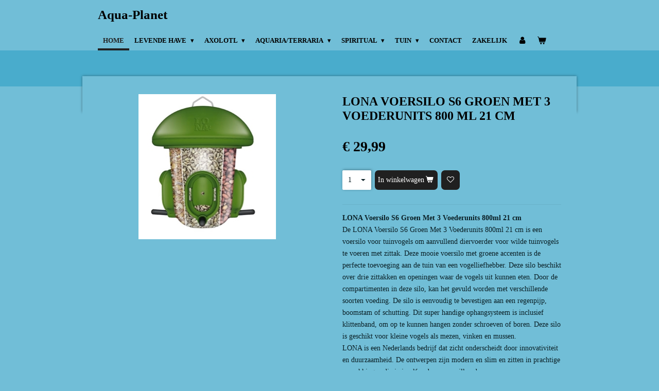

--- FILE ---
content_type: text/html; charset=UTF-8
request_url: https://www.aqua-planet.net/product/9776166/lona-voersilo-s6-groen-met-3-voederunits-800-ml-21-cm
body_size: 18199
content:
<!DOCTYPE html>
<html lang="nl">
    <head>
        <meta http-equiv="Content-Type" content="text/html; charset=utf-8">
        <meta name="viewport" content="width=device-width, initial-scale=1.0, maximum-scale=5.0">
        <meta http-equiv="X-UA-Compatible" content="IE=edge">
        <link rel="canonical" href="https://www.aqua-planet.net/product/9776166/lona-voersilo-s6-groen-met-3-voederunits-800-ml-21-cm">
        <link rel="sitemap" type="application/xml" href="https://www.aqua-planet.net/sitemap.xml">
        <meta property="og:title" content="LONA VOERSILO S6 GROEN MET 3 VOEDERUNITS 800 ML 21 CM | Aqua-Planet">
        <meta property="og:url" content="https://www.aqua-planet.net/product/9776166/lona-voersilo-s6-groen-met-3-voederunits-800-ml-21-cm">
        <base href="https://www.aqua-planet.net/">
        <meta name="description" property="og:description" content="LONA Voersilo S6 Groen Met 3 Voederunits 800ml 21 cmDe LONA Voersilo S6 Groen Met 3 Voederunits 800ml 21 cm is een voersilo voor tuinvogels om aanvullend diervoerder voor wilde tuinvogels te voeren met zittak. Deze mooie voersilo met groene accenten is de perfecte toevoeging aan de tuin van een vogelliefhebber. Deze silo beschikt over drie zittakken en openingen waar de vogels uit kunnen eten. Door de compartimenten in deze silo, kan het gevuld worden met verschillende soorten voeding. De silo is eenvoudig te bevestigen aan een regenpijp, boomstam of schutting. Dit super handige ophangsysteem is inclusief klittenband, om op te kunnen hangen zonder schroeven of boren. Deze silo is geschikt voor kleine vogels als mezen, vinken en mussen.LONA is een Nederlands bedrijf dat zicht onderscheidt door innovativiteit en duurzaamheid. De ontwerpen zijn modern en slim en zitten in prachtige verpakkingen die je jezelf cadeau zou willen doen.- Duurzame voersilo van LONA- Met drie compartimenten-&amp;nbsp;Geschikt voor mezen, vinken en mussen- Handig ophangsysteem zonder boren of schroevenAfmeting: 800ml, 21 cm">
                <script nonce="5470c2c15c112f2945128045d1e01a49">
            
            window.JOUWWEB = window.JOUWWEB || {};
            window.JOUWWEB.application = window.JOUWWEB.application || {};
            window.JOUWWEB.application = {"backends":[{"domain":"jouwweb.nl","freeDomain":"jouwweb.site"},{"domain":"webador.com","freeDomain":"webadorsite.com"},{"domain":"webador.de","freeDomain":"webadorsite.com"},{"domain":"webador.fr","freeDomain":"webadorsite.com"},{"domain":"webador.es","freeDomain":"webadorsite.com"},{"domain":"webador.it","freeDomain":"webadorsite.com"},{"domain":"jouwweb.be","freeDomain":"jouwweb.site"},{"domain":"webador.ie","freeDomain":"webadorsite.com"},{"domain":"webador.co.uk","freeDomain":"webadorsite.com"},{"domain":"webador.at","freeDomain":"webadorsite.com"},{"domain":"webador.be","freeDomain":"webadorsite.com"},{"domain":"webador.ch","freeDomain":"webadorsite.com"},{"domain":"webador.ch","freeDomain":"webadorsite.com"},{"domain":"webador.mx","freeDomain":"webadorsite.com"},{"domain":"webador.com","freeDomain":"webadorsite.com"},{"domain":"webador.dk","freeDomain":"webadorsite.com"},{"domain":"webador.se","freeDomain":"webadorsite.com"},{"domain":"webador.no","freeDomain":"webadorsite.com"},{"domain":"webador.fi","freeDomain":"webadorsite.com"},{"domain":"webador.ca","freeDomain":"webadorsite.com"},{"domain":"webador.ca","freeDomain":"webadorsite.com"},{"domain":"webador.pl","freeDomain":"webadorsite.com"},{"domain":"webador.com.au","freeDomain":"webadorsite.com"},{"domain":"webador.nz","freeDomain":"webadorsite.com"}],"editorLocale":"nl-NL","editorTimezone":"Europe\/Amsterdam","editorLanguage":"nl","analytics4TrackingId":"G-E6PZPGE4QM","analyticsDimensions":[],"backendDomain":"www.jouwweb.nl","backendShortDomain":"jouwweb.nl","backendKey":"jouwweb-nl","freeWebsiteDomain":"jouwweb.site","noSsl":false,"build":{"reference":"19a97ca"},"linkHostnames":["www.jouwweb.nl","www.webador.com","www.webador.de","www.webador.fr","www.webador.es","www.webador.it","www.jouwweb.be","www.webador.ie","www.webador.co.uk","www.webador.at","www.webador.be","www.webador.ch","fr.webador.ch","www.webador.mx","es.webador.com","www.webador.dk","www.webador.se","www.webador.no","www.webador.fi","www.webador.ca","fr.webador.ca","www.webador.pl","www.webador.com.au","www.webador.nz"],"assetsUrl":"https:\/\/assets.jwwb.nl","loginUrl":"https:\/\/www.jouwweb.nl\/inloggen","publishUrl":"https:\/\/www.jouwweb.nl\/v2\/website\/1750734\/publish-proxy","adminUserOrIp":false,"pricing":{"plans":{"lite":{"amount":"700","currency":"EUR"},"pro":{"amount":"1200","currency":"EUR"},"business":{"amount":"2400","currency":"EUR"}},"yearlyDiscount":{"price":{"amount":"4800","currency":"EUR"},"ratio":0.17,"percent":"17%","discountPrice":{"amount":"4800","currency":"EUR"},"termPricePerMonth":{"amount":"2400","currency":"EUR"},"termPricePerYear":{"amount":"24000","currency":"EUR"}}},"hcUrl":{"add-product-variants":"https:\/\/help.jouwweb.nl\/hc\/nl\/articles\/28594307773201","basic-vs-advanced-shipping":"https:\/\/help.jouwweb.nl\/hc\/nl\/articles\/28594268794257","html-in-head":"https:\/\/help.jouwweb.nl\/hc\/nl\/articles\/28594336422545","link-domain-name":"https:\/\/help.jouwweb.nl\/hc\/nl\/articles\/28594325307409","optimize-for-mobile":"https:\/\/help.jouwweb.nl\/hc\/nl\/articles\/28594312927121","seo":"https:\/\/help.jouwweb.nl\/hc\/nl\/sections\/28507243966737","transfer-domain-name":"https:\/\/help.jouwweb.nl\/hc\/nl\/articles\/28594325232657","website-not-secure":"https:\/\/help.jouwweb.nl\/hc\/nl\/articles\/28594252935825"}};
            window.JOUWWEB.brand = {"type":"jouwweb","name":"JouwWeb","domain":"JouwWeb.nl","supportEmail":"support@jouwweb.nl"};
                    
                window.JOUWWEB = window.JOUWWEB || {};
                window.JOUWWEB.websiteRendering = {"locale":"nl-NL","timezone":"Europe\/Amsterdam","routes":{"api\/upload\/product-field":"\/_api\/upload\/product-field","checkout\/cart":"\/winkelwagen","payment":"\/bestelling-afronden\/:publicOrderId","payment\/forward":"\/bestelling-afronden\/:publicOrderId\/forward","public-order":"\/bestelling\/:publicOrderId","checkout\/authorize":"\/winkelwagen\/authorize\/:gateway","wishlist":"\/verlanglijst"}};
                                                    window.JOUWWEB.website = {"id":1750734,"locale":"nl-NL","enabled":true,"title":"Aqua-Planet","hasTitle":true,"roleOfLoggedInUser":null,"ownerLocale":"nl-NL","plan":"business","freeWebsiteDomain":"jouwweb.site","backendKey":"jouwweb-nl","currency":"EUR","defaultLocale":"nl-NL","url":"https:\/\/www.aqua-planet.net\/","homepageSegmentId":6569373,"category":"webshop","isOffline":false,"isPublished":true,"locales":["nl-NL"],"allowed":{"ads":false,"credits":true,"externalLinks":true,"slideshow":true,"customDefaultSlideshow":true,"hostedAlbums":true,"moderators":true,"mailboxQuota":10,"statisticsVisitors":true,"statisticsDetailed":true,"statisticsMonths":-1,"favicon":true,"password":true,"freeDomains":0,"freeMailAccounts":1,"canUseLanguages":false,"fileUpload":true,"legacyFontSize":false,"webshop":true,"products":-1,"imageText":false,"search":true,"audioUpload":true,"videoUpload":5000,"allowDangerousForms":false,"allowHtmlCode":true,"mobileBar":true,"sidebar":true,"poll":false,"allowCustomForms":true,"allowBusinessListing":true,"allowCustomAnalytics":true,"allowAccountingLink":true,"digitalProducts":true,"sitemapElement":false},"mobileBar":{"enabled":false,"theme":"accent","email":{"active":true},"location":{"active":true},"phone":{"active":true},"whatsapp":{"active":false},"social":{"active":false,"network":"facebook"}},"webshop":{"enabled":true,"currency":"EUR","taxEnabled":true,"taxInclusive":true,"vatDisclaimerVisible":false,"orderNotice":"<p>Tegenwoordig kunnen we Axolotl, Vissen, Reptielen e.d. versturen via een speciale dierkoerier.<br \/>Zorg dat u bij deze optie ook een Tempexdoos in de bezorging toevoegd.<br \/>Bij bestelling word er contact opgenomen, om de rest te regelen.<br \/><br \/>Aquaria\/Terraria worden niet verzonden, heeft u dit toch in de bestelling zitten, zult u alsnog een afspraak moeten maken om ze op te halen.<\/p>","orderConfirmation":null,"freeShipping":false,"freeShippingAmount":"75.00","shippingDisclaimerVisible":false,"pickupAllowed":true,"couponAllowed":false,"detailsPageAvailable":true,"socialMediaVisible":true,"termsPage":6838472,"termsPageUrl":"\/algemene-voorwaarden","extraTerms":"<p>Selecteer de juiste bezorgingstype.<br \/>Tegenwoordig kunnen we Axolotl, Vissen, Reptielen e.d. versturen via een speciale dierkoerier.<br \/>Zorg dat u bij deze optie ook een Tempexdoos in de bezorging toevoegd.<br \/>Bij bestelling word er contact opgenomen, om de rest te regelen.<br \/><br \/>Aquaria\/Terraria worden niet verzonden, heeft u dit toch in de bestelling zitten, zult u alsnog een afspraak moeten maken om ze op te halen.<\/p>","pricingVisible":true,"orderButtonVisible":true,"shippingAdvanced":true,"shippingAdvancedBackEnd":true,"soldOutVisible":true,"backInStockNotificationEnabled":false,"canAddProducts":true,"nextOrderNumber":568,"allowedServicePoints":[],"sendcloudConfigured":true,"sendcloudFallbackPublicKey":"a3d50033a59b4a598f1d7ce7e72aafdf","taxExemptionAllowed":true,"invoiceComment":null,"emptyCartVisible":true,"minimumOrderPrice":"10.00","productNumbersEnabled":false,"wishlistEnabled":true,"hideTaxOnCart":false},"isTreatedAsWebshop":true};                            window.JOUWWEB.cart = {"products":[],"coupon":null,"shippingCountryCode":null,"shippingChoice":null,"breakdown":[]};                            window.JOUWWEB.scripts = ["website-rendering\/webshop"];                        window.parent.JOUWWEB.colorPalette = window.JOUWWEB.colorPalette;
        </script>
                <title>LONA VOERSILO S6 GROEN MET 3 VOEDERUNITS 800 ML 21 CM | Aqua-Planet</title>
                                                                            <meta property="og:image" content="https&#x3A;&#x2F;&#x2F;primary.jwwb.nl&#x2F;public&#x2F;x&#x2F;r&#x2F;a&#x2F;temp-zbpsmkdwfowasqmajqye&#x2F;bvwoor&#x2F;thumbnail2-2023-02-23t195934359.png">
                                    <meta name="twitter:card" content="summary_large_image">
                        <meta property="twitter:image" content="https&#x3A;&#x2F;&#x2F;primary.jwwb.nl&#x2F;public&#x2F;x&#x2F;r&#x2F;a&#x2F;temp-zbpsmkdwfowasqmajqye&#x2F;bvwoor&#x2F;thumbnail2-2023-02-23t195934359.png">
                                                    <script src="https://plausible.io/js/script.manual.js" nonce="5470c2c15c112f2945128045d1e01a49" data-turbo-track="reload" defer data-domain="shard9.jouwweb.nl"></script>
<script src="https://assets.jwwb.nl/assets/build/website-rendering/nl-NL.js?bust=af8dcdef13a1895089e9" nonce="5470c2c15c112f2945128045d1e01a49" data-turbo-track="reload" defer></script>
<script src="https://assets.jwwb.nl/assets/website-rendering/runtime.e155993011efc7175f1d.js?bust=9c9da86aa25b93d0d097" nonce="5470c2c15c112f2945128045d1e01a49" data-turbo-track="reload" defer></script>
<script src="https://assets.jwwb.nl/assets/website-rendering/812.881ee67943804724d5af.js?bust=78ab7ad7d6392c42d317" nonce="5470c2c15c112f2945128045d1e01a49" data-turbo-track="reload" defer></script>
<script src="https://assets.jwwb.nl/assets/website-rendering/main.1b6d8d1b0a1591358b94.js?bust=622d7a089b31aacec880" nonce="5470c2c15c112f2945128045d1e01a49" data-turbo-track="reload" defer></script>
<link rel="preload" href="https://assets.jwwb.nl/assets/website-rendering/styles.fe615cbe702fd3e65b4d.css?bust=585f72bc049874908885" as="style">
<link rel="preload" href="https://assets.jwwb.nl/assets/website-rendering/fonts/icons-website-rendering/font/website-rendering.woff2?bust=bd2797014f9452dadc8e" as="font" crossorigin>
<link rel="stylesheet" type="text/css" href="https://assets.jwwb.nl/assets/website-rendering/styles.fe615cbe702fd3e65b4d.css?bust=585f72bc049874908885" nonce="5470c2c15c112f2945128045d1e01a49" data-turbo-track="dynamic">
<link rel="preconnect" href="https://assets.jwwb.nl">
<link rel="stylesheet" type="text/css" href="https://primary.jwwb.nl/public/x/r/a/temp-zbpsmkdwfowasqmajqye/style.css?bust=1770056696" nonce="5470c2c15c112f2945128045d1e01a49" data-turbo-track="dynamic">    </head>
    <body
        id="top"
        class="jw-is-no-slideshow jw-header-is-text jw-is-segment-product jw-is-frontend jw-is-no-sidebar jw-is-no-messagebar jw-is-no-touch-device jw-is-no-mobile"
                                    data-jouwweb-page="9776166"
                                                data-jouwweb-segment-id="9776166"
                                                data-jouwweb-segment-type="product"
                                                data-template-threshold="960"
                                                data-template-name="professional&#x7C;professional-shop"
                            itemscope
        itemtype="https://schema.org/Product"
    >
                                    <meta itemprop="url" content="https://www.aqua-planet.net/product/9776166/lona-voersilo-s6-groen-met-3-voederunits-800-ml-21-cm">
        <a href="#main-content" class="jw-skip-link">
            Ga direct naar de hoofdinhoud        </a>
        <div class="jw-background"></div>
        <div class="jw-body">
            <div class="jw-mobile-menu jw-mobile-is-text js-mobile-menu">
            <button
            type="button"
            class="jw-mobile-menu__button jw-mobile-toggle"
            aria-label="Open / sluit menu"
        >
            <span class="jw-icon-burger"></span>
        </button>
        <div class="jw-mobile-header jw-mobile-header--text">
        <a            class="jw-mobile-header-content"
                            href="/"
                        >
                                        <div class="jw-mobile-text">
                    Aqua-Planet                </div>
                    </a>
    </div>

        <a
        href="/winkelwagen"
        class="jw-mobile-menu__button jw-mobile-header-cart"
        aria-label="Bekijk winkelwagen"
    >
        <span class="jw-icon-badge-wrapper">
            <span class="website-rendering-icon-basket" aria-hidden="true"></span>
            <span class="jw-icon-badge hidden" aria-hidden="true"></span>
        </span>
    </a>
    
    </div>
            <header class="topbar js-fixed-header-container">
    <div class="inner clear js-topbar-content-container">
        <div class="header">
            <div class="jw-header-logo">
        <div
    class="jw-header jw-header-title-container jw-header-text jw-header-text-toggle"
    data-stylable="true"
>
    <a        id="jw-header-title"
        class="jw-header-title"
                    href="/"
            >
        Aqua-Planet    </a>
</div>
</div>
        </div>
        <nav class="jw-menu-copy">
            <ul
    id="jw-menu"
    class="jw-menu jw-menu-horizontal"
            >
            <li
    class="jw-menu-item jw-menu-is-active"
>
        <a        class="jw-menu-link js-active-menu-item"
        href="/"                                            data-page-link-id="6569373"
                            >
                <span class="">
            Home        </span>
            </a>
                </li>
            <li
    class="jw-menu-item jw-menu-has-submenu"
>
        <a        class="jw-menu-link"
        href="/levende-have"                                            data-page-link-id="6573295"
                            >
                <span class="">
            Levende Have        </span>
                    <span class="jw-arrow jw-arrow-toplevel"></span>
            </a>
                    <ul
            class="jw-submenu"
                    >
                            <li
    class="jw-menu-item jw-menu-has-submenu"
>
        <a        class="jw-menu-link"
        href="/levende-have/axolotl-1"                                            data-page-link-id="8751945"
                            >
                <span class="">
            Axolotl        </span>
                    <span class="jw-arrow"></span>
            </a>
                    <ul
            class="jw-submenu"
                    >
                            <li
    class="jw-menu-item"
>
        <a        class="jw-menu-link"
        href="/levende-have/axolotl-1/koper"                                            data-page-link-id="7599370"
                            >
                <span class="">
            Koper        </span>
            </a>
                </li>
                            <li
    class="jw-menu-item"
>
        <a        class="jw-menu-link"
        href="/levende-have/axolotl-1/axanthic"                                            data-page-link-id="11988189"
                            >
                <span class="">
            Axanthic        </span>
            </a>
                </li>
                            <li
    class="jw-menu-item"
>
        <a        class="jw-menu-link"
        href="/levende-have/axolotl-1/albino"                                            data-page-link-id="8330817"
                            >
                <span class="">
            Albino        </span>
            </a>
                </li>
                            <li
    class="jw-menu-item"
>
        <a        class="jw-menu-link"
        href="/levende-have/axolotl-1/leucistic"                                            data-page-link-id="8330818"
                            >
                <span class="">
            Leucistic        </span>
            </a>
                </li>
                            <li
    class="jw-menu-item"
>
        <a        class="jw-menu-link"
        href="/levende-have/axolotl-1/melanoid"                                            data-page-link-id="8751950"
                            >
                <span class="">
            Melanoid        </span>
            </a>
                </li>
                            <li
    class="jw-menu-item"
>
        <a        class="jw-menu-link"
        href="/levende-have/axolotl-1/wildkleur"                                            data-page-link-id="8751952"
                            >
                <span class="">
            Wildkleur        </span>
            </a>
                </li>
                            <li
    class="jw-menu-item"
>
        <a        class="jw-menu-link"
        href="/levende-have/axolotl-1/starburst"                                            data-page-link-id="8751949"
                            >
                <span class="">
            Starburst        </span>
            </a>
                </li>
                            <li
    class="jw-menu-item"
>
        <a        class="jw-menu-link"
        href="/levende-have/axolotl-1/moonburst"                                            data-page-link-id="8752021"
                            >
                <span class="">
            Moonburst        </span>
            </a>
                </li>
                            <li
    class="jw-menu-item"
>
        <a        class="jw-menu-link"
        href="/levende-have/axolotl-1/mosaic"                                            data-page-link-id="8751951"
                            >
                <span class="">
            Mosaic        </span>
            </a>
                </li>
                            <li
    class="jw-menu-item"
>
        <a        class="jw-menu-link"
        href="/levende-have/axolotl-1/axolotl-opvang"                                            data-page-link-id="8714037"
                            >
                <span class="">
            Axolotl Opvang        </span>
            </a>
                </li>
                    </ul>
        </li>
                            <li
    class="jw-menu-item"
>
        <a        class="jw-menu-link"
        href="/levende-have/amfibieen"                                            data-page-link-id="6573297"
                            >
                <span class="">
            Amfibieen        </span>
            </a>
                </li>
                            <li
    class="jw-menu-item"
>
        <a        class="jw-menu-link"
        href="/levende-have/bidsprinkhanen"                                            data-page-link-id="30633017"
                            >
                <span class="">
            Bidsprinkhanen        </span>
            </a>
                </li>
                            <li
    class="jw-menu-item"
>
        <a        class="jw-menu-link"
        href="/levende-have/krabben"                                            data-page-link-id="27458433"
                            >
                <span class="">
            Krabben        </span>
            </a>
                </li>
                            <li
    class="jw-menu-item jw-menu-has-submenu"
>
        <a        class="jw-menu-link"
        href="/levende-have/reptielen"                                            data-page-link-id="6775701"
                            >
                <span class="">
            Reptielen        </span>
                    <span class="jw-arrow"></span>
            </a>
                    <ul
            class="jw-submenu"
                    >
                            <li
    class="jw-menu-item"
>
        <a        class="jw-menu-link"
        href="/levende-have/reptielen/hagedissen"                                            data-page-link-id="8369882"
                            >
                <span class="">
            Hagedissen        </span>
            </a>
                </li>
                            <li
    class="jw-menu-item"
>
        <a        class="jw-menu-link"
        href="/levende-have/reptielen/kameleons"                                            data-page-link-id="8369890"
                            >
                <span class="">
            Kameleons        </span>
            </a>
                </li>
                            <li
    class="jw-menu-item"
>
        <a        class="jw-menu-link"
        href="/levende-have/reptielen/schildpadden"                                            data-page-link-id="30461344"
                            >
                <span class="">
            Schildpadden        </span>
            </a>
                </li>
                            <li
    class="jw-menu-item"
>
        <a        class="jw-menu-link"
        href="/levende-have/reptielen/slangen"                                            data-page-link-id="8369886"
                            >
                <span class="">
            Slangen        </span>
            </a>
                </li>
                    </ul>
        </li>
                            <li
    class="jw-menu-item"
>
        <a        class="jw-menu-link"
        href="/levende-have/schorpioenen"                                            data-page-link-id="25557612"
                            >
                <span class="">
            Schorpioenen        </span>
            </a>
                </li>
                            <li
    class="jw-menu-item"
>
        <a        class="jw-menu-link"
        href="/levende-have/spinnen"                                            data-page-link-id="7097250"
                            >
                <span class="">
            Spinnen        </span>
            </a>
                </li>
                            <li
    class="jw-menu-item jw-menu-has-submenu"
>
        <a        class="jw-menu-link"
        href="/levende-have/vissen"                                            data-page-link-id="7815281"
                            >
                <span class="">
            Vissen        </span>
                    <span class="jw-arrow"></span>
            </a>
                    <ul
            class="jw-submenu"
                    >
                            <li
    class="jw-menu-item"
>
        <a        class="jw-menu-link"
        href="/levende-have/vissen/alen"                                            data-page-link-id="8390514"
                            >
                <span class="">
            Alen        </span>
            </a>
                </li>
                            <li
    class="jw-menu-item"
>
        <a        class="jw-menu-link"
        href="/levende-have/vissen/algeneters"                                            data-page-link-id="12004595"
                            >
                <span class="">
            Algeneters        </span>
            </a>
                </li>
                            <li
    class="jw-menu-item"
>
        <a        class="jw-menu-link"
        href="/levende-have/vissen/betta"                                            data-page-link-id="21483596"
                            >
                <span class="">
            Betta        </span>
            </a>
                </li>
                            <li
    class="jw-menu-item"
>
        <a        class="jw-menu-link"
        href="/levende-have/vissen/botia-s"                                            data-page-link-id="12069113"
                            >
                <span class="">
            Botia&#039;s        </span>
            </a>
                </li>
                            <li
    class="jw-menu-item"
>
        <a        class="jw-menu-link"
        href="/levende-have/vissen/cichlides"                                            data-page-link-id="24833901"
                            >
                <span class="">
            Cichlides        </span>
            </a>
                </li>
                            <li
    class="jw-menu-item"
>
        <a        class="jw-menu-link"
        href="/levende-have/vissen/corydoras"                                            data-page-link-id="7816075"
                            >
                <span class="">
            Corydoras        </span>
            </a>
                </li>
                            <li
    class="jw-menu-item"
>
        <a        class="jw-menu-link"
        href="/levende-have/vissen/dwergcichlides"                                            data-page-link-id="7815282"
                            >
                <span class="">
            Dwergcichlides        </span>
            </a>
                </li>
                            <li
    class="jw-menu-item"
>
        <a        class="jw-menu-link"
        href="/levende-have/vissen/garnalen"                                            data-page-link-id="24834049"
                            >
                <span class="">
            Garnalen        </span>
            </a>
                </li>
                            <li
    class="jw-menu-item"
>
        <a        class="jw-menu-link"
        href="/levende-have/vissen/grondel"                                            data-page-link-id="30992817"
                            >
                <span class="">
            Grondel        </span>
            </a>
                </li>
                            <li
    class="jw-menu-item"
>
        <a        class="jw-menu-link"
        href="/levende-have/vissen/koudwatervissen"                                            data-page-link-id="8390525"
                            >
                <span class="">
            Koudwatervissen        </span>
            </a>
                </li>
                            <li
    class="jw-menu-item"
>
        <a        class="jw-menu-link"
        href="/levende-have/vissen/kwastvinsnoeken"                                            data-page-link-id="8381973"
                            >
                <span class="">
            Kwastvinsnoeken        </span>
            </a>
                </li>
                            <li
    class="jw-menu-item"
>
        <a        class="jw-menu-link"
        href="/levende-have/vissen/labyrinth-vissen"                                            data-page-link-id="7815807"
                            >
                <span class="">
            Labyrinth Vissen        </span>
            </a>
                </li>
                            <li
    class="jw-menu-item"
>
        <a        class="jw-menu-link"
        href="/levende-have/vissen/levendbarenden"                                            data-page-link-id="8381955"
                            >
                <span class="">
            Levendbarenden        </span>
            </a>
                </li>
                            <li
    class="jw-menu-item"
>
        <a        class="jw-menu-link"
        href="/levende-have/vissen/maanvissen"                                            data-page-link-id="7815299"
                            >
                <span class="">
            Maanvissen        </span>
            </a>
                </li>
                            <li
    class="jw-menu-item"
>
        <a        class="jw-menu-link"
        href="/levende-have/vissen/malawi-cichlides"                                            data-page-link-id="8381966"
                            >
                <span class="">
            Malawi Cichlides        </span>
            </a>
                </li>
                            <li
    class="jw-menu-item"
>
        <a        class="jw-menu-link"
        href="/levende-have/vissen/meervallen"                                            data-page-link-id="7816079"
                            >
                <span class="">
            Meervallen        </span>
            </a>
                </li>
                            <li
    class="jw-menu-item"
>
        <a        class="jw-menu-link"
        href="/levende-have/vissen/modderkruipers"                                            data-page-link-id="7815825"
                            >
                <span class="">
            Modderkruipers        </span>
            </a>
                </li>
                            <li
    class="jw-menu-item"
>
        <a        class="jw-menu-link"
        href="/levende-have/vissen/pleco-s"                                            data-page-link-id="7816071"
                            >
                <span class="">
            Pleco&#039;s        </span>
            </a>
                </li>
                            <li
    class="jw-menu-item jw-menu-has-submenu"
>
        <a        class="jw-menu-link"
        href="/levende-have/vissen/scholenvissen"                                            data-page-link-id="7815547"
                            >
                <span class="">
            Scholenvissen        </span>
                    <span class="jw-arrow"></span>
            </a>
                    <ul
            class="jw-submenu"
                    >
                            <li
    class="jw-menu-item"
>
        <a        class="jw-menu-link"
        href="/levende-have/vissen/scholenvissen/barbelen"                                            data-page-link-id="12033537"
                            >
                <span class="">
            Barbelen        </span>
            </a>
                </li>
                            <li
    class="jw-menu-item"
>
        <a        class="jw-menu-link"
        href="/levende-have/vissen/scholenvissen/congozalmen"                                            data-page-link-id="12323764"
                            >
                <span class="">
            Congozalmen        </span>
            </a>
                </li>
                            <li
    class="jw-menu-item"
>
        <a        class="jw-menu-link"
        href="/levende-have/vissen/scholenvissen/rasbora"                                            data-page-link-id="12299761"
                            >
                <span class="">
            Rasbora        </span>
            </a>
                </li>
                    </ul>
        </li>
                            <li
    class="jw-menu-item"
>
        <a        class="jw-menu-link"
        href="/levende-have/vissen/slakken-weekdieren"                                            data-page-link-id="24834122"
                            >
                <span class="">
            Slakken &amp; Weekdieren        </span>
            </a>
                </li>
                            <li
    class="jw-menu-item"
>
        <a        class="jw-menu-link"
        href="/levende-have/vissen/tandkarpers"                                            data-page-link-id="12165670"
                            >
                <span class="">
            Tandkarpers        </span>
            </a>
                </li>
                            <li
    class="jw-menu-item"
>
        <a        class="jw-menu-link"
        href="/levende-have/vissen/tanganyika"                                            data-page-link-id="25374185"
                            >
                <span class="">
            Tanganyika        </span>
            </a>
                </li>
                            <li
    class="jw-menu-item"
>
        <a        class="jw-menu-link"
        href="/levende-have/vissen/overige"                                            data-page-link-id="12323820"
                            >
                <span class="">
            Overige        </span>
            </a>
                </li>
                            <li
    class="jw-menu-item"
>
        <a        class="jw-menu-link"
        href="/levende-have/vissen/zout-water"                                            data-page-link-id="30569859"
                            >
                <span class="">
            Zout Water        </span>
            </a>
                </li>
                    </ul>
        </li>
                    </ul>
        </li>
            <li
    class="jw-menu-item jw-menu-has-submenu"
>
        <a        class="jw-menu-link"
        href="/axolotl"                                            data-page-link-id="6574916"
                            >
                <span class="">
            Axolotl        </span>
                    <span class="jw-arrow jw-arrow-toplevel"></span>
            </a>
                    <ul
            class="jw-submenu"
                    >
                            <li
    class="jw-menu-item"
>
        <a        class="jw-menu-link"
        href="/axolotl/voeding"                                            data-page-link-id="6569515"
                            >
                <span class="">
            Voeding        </span>
            </a>
                </li>
                            <li
    class="jw-menu-item"
>
        <a        class="jw-menu-link"
        href="/axolotl/kweken"                                            data-page-link-id="6727802"
                            >
                <span class="">
            Kweken        </span>
            </a>
                </li>
                            <li
    class="jw-menu-item jw-menu-has-submenu"
>
        <a        class="jw-menu-link"
        href="/axolotl/planten-1"                                            data-page-link-id="8282183"
                            >
                <span class="">
            Planten        </span>
                    <span class="jw-arrow"></span>
            </a>
                    <ul
            class="jw-submenu"
                    >
                            <li
    class="jw-menu-item"
>
        <a        class="jw-menu-link"
        href="/axolotl/planten-1/voorgrond"                                            data-page-link-id="11985067"
                            >
                <span class="">
            Voorgrond        </span>
            </a>
                </li>
                            <li
    class="jw-menu-item"
>
        <a        class="jw-menu-link"
        href="/axolotl/planten-1/middengrond"                                            data-page-link-id="12002303"
                            >
                <span class="">
            Middengrond        </span>
            </a>
                </li>
                            <li
    class="jw-menu-item"
>
        <a        class="jw-menu-link"
        href="/axolotl/planten-1/achtergrond"                                            data-page-link-id="12033210"
                            >
                <span class="">
            Achtergrond        </span>
            </a>
                </li>
                            <li
    class="jw-menu-item"
>
        <a        class="jw-menu-link"
        href="/axolotl/planten-1/moederplanten"                                            data-page-link-id="12130896"
                            >
                <span class="">
            Moederplanten        </span>
            </a>
                </li>
                            <li
    class="jw-menu-item"
>
        <a        class="jw-menu-link"
        href="/axolotl/planten-1/drijfplanten"                                            data-page-link-id="12264727"
                            >
                <span class="">
            Drijfplanten        </span>
            </a>
                </li>
                            <li
    class="jw-menu-item"
>
        <a        class="jw-menu-link"
        href="/axolotl/planten-1/bijzondere"                                            data-page-link-id="12130918"
                            >
                <span class="">
            Bijzondere        </span>
            </a>
                </li>
                    </ul>
        </li>
                            <li
    class="jw-menu-item"
>
        <a        class="jw-menu-link"
        href="/axolotl/accessoires"                                            data-page-link-id="6572827"
                            >
                <span class="">
            Accessoires        </span>
            </a>
                </li>
                            <li
    class="jw-menu-item"
>
        <a        class="jw-menu-link"
        href="/axolotl/waterbehandeling"                                            data-page-link-id="6572096"
                            >
                <span class="">
            Waterbehandeling        </span>
            </a>
                </li>
                            <li
    class="jw-menu-item"
>
        <a        class="jw-menu-link"
        href="/axolotl/watertesters"                                            data-page-link-id="6649087"
                            >
                <span class="">
            Watertesters        </span>
            </a>
                </li>
                            <li
    class="jw-menu-item"
>
        <a        class="jw-menu-link"
        href="/axolotl/voerschaaltjes"                                            data-page-link-id="11975868"
                            >
                <span class="">
            Voerschaaltjes        </span>
            </a>
                </li>
                            <li
    class="jw-menu-item"
>
        <a        class="jw-menu-link"
        href="/axolotl/aquaria"                                            data-page-link-id="6786354"
                            >
                <span class="">
            Aquaria        </span>
            </a>
                </li>
                            <li
    class="jw-menu-item"
>
        <a        class="jw-menu-link"
        href="/axolotl/bodembedekking"                                            data-page-link-id="7619725"
                            >
                <span class="">
            Bodembedekking        </span>
            </a>
                </li>
                            <li
    class="jw-menu-item jw-menu-has-submenu"
>
        <a        class="jw-menu-link"
        href="/axolotl/filters"                                            data-page-link-id="6571737"
                            >
                <span class="">
            Filters        </span>
                    <span class="jw-arrow"></span>
            </a>
                    <ul
            class="jw-submenu"
                    >
                            <li
    class="jw-menu-item"
>
        <a        class="jw-menu-link"
        href="/axolotl/filters/filter-materialen"                                            data-page-link-id="6727768"
                            >
                <span class="">
            Filter Materialen        </span>
            </a>
                </li>
                            <li
    class="jw-menu-item"
>
        <a        class="jw-menu-link"
        href="/axolotl/filters/luchtfilter-materialen"                                            data-page-link-id="12070597"
                            >
                <span class="">
            Luchtfilter Materialen        </span>
            </a>
                </li>
                            <li
    class="jw-menu-item"
>
        <a        class="jw-menu-link"
        href="/axolotl/filters/reparatie"                                            data-page-link-id="32807028"
                            >
                <span class="">
            Reparatie        </span>
            </a>
                </li>
                    </ul>
        </li>
                            <li
    class="jw-menu-item"
>
        <a        class="jw-menu-link"
        href="/axolotl/verlichting-1"                                            data-page-link-id="11955423"
                            >
                <span class="">
            Verlichting        </span>
            </a>
                </li>
                            <li
    class="jw-menu-item"
>
        <a        class="jw-menu-link"
        href="/axolotl/medicatie"                                            data-page-link-id="6571356"
                            >
                <span class="">
            Medicatie        </span>
            </a>
                </li>
                            <li
    class="jw-menu-item"
>
        <a        class="jw-menu-link"
        href="/axolotl/decoratie"                                            data-page-link-id="6787470"
                            >
                <span class="">
            Decoratie        </span>
            </a>
                </li>
                            <li
    class="jw-menu-item"
>
        <a        class="jw-menu-link"
        href="/axolotl/boeken"                                            data-page-link-id="30646023"
                            >
                <span class="">
            Boeken        </span>
            </a>
                </li>
                            <li
    class="jw-menu-item jw-menu-has-submenu"
>
        <a        class="jw-menu-link"
        href="/axolotl/merchandise"                                            data-page-link-id="12868615"
                            >
                <span class="">
            Merchandise        </span>
                    <span class="jw-arrow"></span>
            </a>
                    <ul
            class="jw-submenu"
                    >
                            <li
    class="jw-menu-item"
>
        <a        class="jw-menu-link"
        href="/axolotl/merchandise/dekbed-overtrek"                                            data-page-link-id="12919627"
                            >
                <span class="">
            Dekbed Overtrek        </span>
            </a>
                </li>
                            <li
    class="jw-menu-item"
>
        <a        class="jw-menu-link"
        href="/axolotl/merchandise/shirts"                                            data-page-link-id="12914609"
                            >
                <span class="">
            Shirts        </span>
            </a>
                </li>
                    </ul>
        </li>
                    </ul>
        </li>
            <li
    class="jw-menu-item jw-menu-has-submenu"
>
        <a        class="jw-menu-link"
        href="/aquaria-terraria"                                            data-page-link-id="11955395"
                            >
                <span class="">
            Aquaria/Terraria        </span>
                    <span class="jw-arrow jw-arrow-toplevel"></span>
            </a>
                    <ul
            class="jw-submenu"
                    >
                            <li
    class="jw-menu-item jw-menu-has-submenu"
>
        <a        class="jw-menu-link"
        href="/aquaria-terraria/aquaria-1"                                            data-page-link-id="7620120"
                            >
                <span class="">
            Aquaria        </span>
                    <span class="jw-arrow"></span>
            </a>
                    <ul
            class="jw-submenu"
                    >
                            <li
    class="jw-menu-item"
>
        <a        class="jw-menu-link"
        href="/aquaria-terraria/aquaria-1/aquaria-2"                                            data-page-link-id="8766391"
                            >
                <span class="">
            Aquaria        </span>
            </a>
                </li>
                            <li
    class="jw-menu-item"
>
        <a        class="jw-menu-link"
        href="/aquaria-terraria/aquaria-1/bodembedekking-1"                                            data-page-link-id="7620125"
                            >
                <span class="">
            Bodembedekking        </span>
            </a>
                </li>
                            <li
    class="jw-menu-item jw-menu-has-submenu"
>
        <a        class="jw-menu-link"
        href="/aquaria-terraria/aquaria-1/planten"                                            data-page-link-id="6788002"
                            >
                <span class="">
            Planten        </span>
                    <span class="jw-arrow"></span>
            </a>
                    <ul
            class="jw-submenu"
                    >
                            <li
    class="jw-menu-item"
>
        <a        class="jw-menu-link"
        href="/aquaria-terraria/aquaria-1/planten/voorgrond-1"                                            data-page-link-id="25984588"
                            >
                <span class="">
            Voorgrond        </span>
            </a>
                </li>
                            <li
    class="jw-menu-item"
>
        <a        class="jw-menu-link"
        href="/aquaria-terraria/aquaria-1/planten/middengrond-1"                                            data-page-link-id="26664133"
                            >
                <span class="">
            Middengrond        </span>
            </a>
                </li>
                            <li
    class="jw-menu-item"
>
        <a        class="jw-menu-link"
        href="/aquaria-terraria/aquaria-1/planten/achtergrond-1"                                            data-page-link-id="26686490"
                            >
                <span class="">
            Achtergrond        </span>
            </a>
                </li>
                    </ul>
        </li>
                            <li
    class="jw-menu-item jw-menu-has-submenu"
>
        <a        class="jw-menu-link"
        href="/aquaria-terraria/aquaria-1/voeding-1"                                            data-page-link-id="8841654"
                            >
                <span class="">
            Voeding        </span>
                    <span class="jw-arrow"></span>
            </a>
                    <ul
            class="jw-submenu"
                    >
                            <li
    class="jw-menu-item"
>
        <a        class="jw-menu-link"
        href="/aquaria-terraria/aquaria-1/voeding-1/levend-voer"                                            data-page-link-id="11094854"
                            >
                <span class="">
            Levend Voer        </span>
            </a>
                </li>
                    </ul>
        </li>
                    </ul>
        </li>
                            <li
    class="jw-menu-item jw-menu-has-submenu"
>
        <a        class="jw-menu-link"
        href="/aquaria-terraria/terraria"                                            data-page-link-id="6865279"
                            >
                <span class="">
            Terraria        </span>
                    <span class="jw-arrow"></span>
            </a>
                    <ul
            class="jw-submenu"
                    >
                            <li
    class="jw-menu-item"
>
        <a        class="jw-menu-link"
        href="/aquaria-terraria/terraria/accesoires"                                            data-page-link-id="7852015"
                            >
                <span class="">
            Accesoires        </span>
            </a>
                </li>
                            <li
    class="jw-menu-item"
>
        <a        class="jw-menu-link"
        href="/aquaria-terraria/terraria/bemisting"                                            data-page-link-id="8752221"
                            >
                <span class="">
            Bemisting        </span>
            </a>
                </li>
                            <li
    class="jw-menu-item"
>
        <a        class="jw-menu-link"
        href="/aquaria-terraria/terraria/bodembedekking-2"                                            data-page-link-id="6865289"
                            >
                <span class="">
            Bodembedekking        </span>
            </a>
                </li>
                            <li
    class="jw-menu-item"
>
        <a        class="jw-menu-link"
        href="/aquaria-terraria/terraria/breedingboxxen"                                            data-page-link-id="8752232"
                            >
                <span class="">
            Breedingboxxen        </span>
            </a>
                </li>
                            <li
    class="jw-menu-item"
>
        <a        class="jw-menu-link"
        href="/aquaria-terraria/terraria/broedstoven"                                            data-page-link-id="8752215"
                            >
                <span class="">
            Broedstoven        </span>
            </a>
                </li>
                            <li
    class="jw-menu-item jw-menu-has-submenu"
>
        <a        class="jw-menu-link"
        href="/aquaria-terraria/terraria/decoratie-1"                                            data-page-link-id="8753238"
                            >
                <span class="">
            Decoratie        </span>
                    <span class="jw-arrow"></span>
            </a>
                    <ul
            class="jw-submenu"
                    >
                            <li
    class="jw-menu-item"
>
        <a        class="jw-menu-link"
        href="/aquaria-terraria/terraria/decoratie-1/plastic"                                            data-page-link-id="8753362"
                            >
                <span class="">
            Plastic        </span>
            </a>
                </li>
                    </ul>
        </li>
                            <li
    class="jw-menu-item"
>
        <a        class="jw-menu-link"
        href="/aquaria-terraria/terraria/terraria-1"                                            data-page-link-id="8766331"
                            >
                <span class="">
            Terraria        </span>
            </a>
                </li>
                            <li
    class="jw-menu-item jw-menu-has-submenu"
>
        <a        class="jw-menu-link"
        href="/aquaria-terraria/terraria/verlichting"                                            data-page-link-id="7852391"
                            >
                <span class="">
            Verlichting        </span>
                    <span class="jw-arrow"></span>
            </a>
                    <ul
            class="jw-submenu"
                    >
                            <li
    class="jw-menu-item"
>
        <a        class="jw-menu-link"
        href="/aquaria-terraria/terraria/verlichting/spots"                                            data-page-link-id="8771562"
                            >
                <span class="">
            Spots        </span>
            </a>
                </li>
                            <li
    class="jw-menu-item"
>
        <a        class="jw-menu-link"
        href="/aquaria-terraria/terraria/verlichting/led"                                            data-page-link-id="8771579"
                            >
                <span class="">
            Led        </span>
            </a>
                </li>
                            <li
    class="jw-menu-item"
>
        <a        class="jw-menu-link"
        href="/aquaria-terraria/terraria/verlichting/uv-lampen"                                            data-page-link-id="8752173"
                            >
                <span class="">
            UV Lampen        </span>
            </a>
                </li>
                            <li
    class="jw-menu-item"
>
        <a        class="jw-menu-link"
        href="/aquaria-terraria/terraria/verlichting/tl-lampen"                                            data-page-link-id="10298316"
                            >
                <span class="">
            TL-Lampen        </span>
            </a>
                </li>
                            <li
    class="jw-menu-item"
>
        <a        class="jw-menu-link"
        href="/aquaria-terraria/terraria/verlichting/lichtkappen"                                            data-page-link-id="8752184"
                            >
                <span class="">
            Lichtkappen        </span>
            </a>
                </li>
                    </ul>
        </li>
                            <li
    class="jw-menu-item"
>
        <a        class="jw-menu-link"
        href="/aquaria-terraria/terraria/verwarmingselementen"                                            data-page-link-id="7852026"
                            >
                <span class="">
            Verwarmingselementen        </span>
            </a>
                </li>
                            <li
    class="jw-menu-item"
>
        <a        class="jw-menu-link"
        href="/aquaria-terraria/terraria/voedingssuplementen"                                            data-page-link-id="8766402"
                            >
                <span class="">
            Voedingssuplementen        </span>
            </a>
                </li>
                            <li
    class="jw-menu-item jw-menu-has-submenu"
>
        <a        class="jw-menu-link"
        href="/aquaria-terraria/terraria/voedseldieren"                                            data-page-link-id="6776030"
                            >
                <span class="">
            Voedseldieren        </span>
                    <span class="jw-arrow"></span>
            </a>
                    <ul
            class="jw-submenu"
                    >
                            <li
    class="jw-menu-item"
>
        <a        class="jw-menu-link"
        href="/aquaria-terraria/terraria/voedseldieren/diepvries"                                            data-page-link-id="9176756"
                            >
                <span class="">
            Diepvries        </span>
            </a>
                </li>
                            <li
    class="jw-menu-item"
>
        <a        class="jw-menu-link"
        href="/aquaria-terraria/terraria/voedseldieren/krekels"                                            data-page-link-id="8751485"
                            >
                <span class="">
            Krekels        </span>
            </a>
                </li>
                            <li
    class="jw-menu-item"
>
        <a        class="jw-menu-link"
        href="/aquaria-terraria/terraria/voedseldieren/sprinkhanen"                                            data-page-link-id="8751534"
                            >
                <span class="">
            Sprinkhanen        </span>
            </a>
                </li>
                            <li
    class="jw-menu-item"
>
        <a        class="jw-menu-link"
        href="/aquaria-terraria/terraria/voedseldieren/overige-voedseldieren"                                            data-page-link-id="8751585"
                            >
                <span class="">
            Overige Voedseldieren        </span>
            </a>
                </li>
                    </ul>
        </li>
                            <li
    class="jw-menu-item"
>
        <a        class="jw-menu-link"
        href="/aquaria-terraria/terraria/voer-waterbakken"                                            data-page-link-id="8766395"
                            >
                <span class="">
            Voer + Waterbakken        </span>
            </a>
                </li>
                    </ul>
        </li>
                    </ul>
        </li>
            <li
    class="jw-menu-item jw-menu-has-submenu"
>
        <a        class="jw-menu-link"
        href="/spiritual"                                            data-page-link-id="19609547"
                            >
                <span class="">
            Spiritual        </span>
                    <span class="jw-arrow jw-arrow-toplevel"></span>
            </a>
                    <ul
            class="jw-submenu"
                    >
                            <li
    class="jw-menu-item"
>
        <a        class="jw-menu-link"
        href="/spiritual/wierook"                                            data-page-link-id="19611178"
                            >
                <span class="">
            Wierook        </span>
            </a>
                </li>
                    </ul>
        </li>
            <li
    class="jw-menu-item jw-menu-has-submenu"
>
        <a        class="jw-menu-link"
        href="/tuin"                                            data-page-link-id="12916623"
                            >
                <span class="">
            Tuin        </span>
                    <span class="jw-arrow jw-arrow-toplevel"></span>
            </a>
                    <ul
            class="jw-submenu"
                    >
                            <li
    class="jw-menu-item"
>
        <a        class="jw-menu-link"
        href="/tuin/bijen-insecten-hotel"                                            data-page-link-id="12917801"
                            >
                <span class="">
            Bijen/Insecten Hotel        </span>
            </a>
                </li>
                            <li
    class="jw-menu-item"
>
        <a        class="jw-menu-link"
        href="/tuin/egelhuisjes"                                            data-page-link-id="13020541"
                            >
                <span class="">
            Egelhuisjes        </span>
            </a>
                </li>
                            <li
    class="jw-menu-item"
>
        <a        class="jw-menu-link"
        href="/tuin/voederhuisjes"                                            data-page-link-id="12919364"
                            >
                <span class="">
            Voederhuisjes        </span>
            </a>
                </li>
                            <li
    class="jw-menu-item"
>
        <a        class="jw-menu-link"
        href="/tuin/voeding-2"                                            data-page-link-id="12918666"
                            >
                <span class="">
            Voeding        </span>
            </a>
                </li>
                            <li
    class="jw-menu-item"
>
        <a        class="jw-menu-link"
        href="/tuin/voer-drinkbakken"                                            data-page-link-id="13019564"
                            >
                <span class="">
            Voer/Drinkbakken        </span>
            </a>
                </li>
                            <li
    class="jw-menu-item"
>
        <a        class="jw-menu-link"
        href="/tuin/vogelhuisjes"                                            data-page-link-id="12916662"
                            >
                <span class="">
            Vogelhuisjes        </span>
            </a>
                </li>
                    </ul>
        </li>
            <li
    class="jw-menu-item"
>
        <a        class="jw-menu-link"
        href="/contact"                                            data-page-link-id="6949374"
                            >
                <span class="">
            Contact        </span>
            </a>
                </li>
            <li
    class="jw-menu-item"
>
        <a        class="jw-menu-link"
        href="/zakelijk"                                            data-page-link-id="7740446"
                            >
                <span class="">
            Zakelijk        </span>
            </a>
                </li>
            <li
    class="jw-menu-item"
>
        <a        class="jw-menu-link jw-menu-link--icon"
        href="/account"                                                            title="Account"
            >
                                <span class="website-rendering-icon-user"></span>
                            <span class="hidden-desktop-horizontal-menu">
            Account        </span>
            </a>
                </li>
            <li
    class="jw-menu-item jw-menu-wishlist-item js-menu-wishlist-item jw-menu-wishlist-item--hidden"
>
        <a        class="jw-menu-link jw-menu-link--icon"
        href="/verlanglijst"                                                            title="Verlanglijst"
            >
                                    <span class="jw-icon-badge-wrapper">
                        <span class="website-rendering-icon-heart"></span>
                                            <span class="jw-icon-badge hidden">
                    0                </span>
                            <span class="hidden-desktop-horizontal-menu">
            Verlanglijst        </span>
            </a>
                </li>
            <li
    class="jw-menu-item js-menu-cart-item "
>
        <a        class="jw-menu-link jw-menu-link--icon"
        href="/winkelwagen"                                                            title="Winkelwagen"
            >
                                    <span class="jw-icon-badge-wrapper">
                        <span class="website-rendering-icon-basket"></span>
                                            <span class="jw-icon-badge hidden">
                    0                </span>
                            <span class="hidden-desktop-horizontal-menu">
            Winkelwagen        </span>
            </a>
                </li>
    
    </ul>

    <script nonce="5470c2c15c112f2945128045d1e01a49" id="jw-mobile-menu-template" type="text/template">
        <ul id="jw-menu" class="jw-menu jw-menu-horizontal">
                            <li
    class="jw-menu-item jw-menu-is-active"
>
        <a        class="jw-menu-link js-active-menu-item"
        href="/"                                            data-page-link-id="6569373"
                            >
                <span class="">
            Home        </span>
            </a>
                </li>
                            <li
    class="jw-menu-item jw-menu-has-submenu"
>
        <a        class="jw-menu-link"
        href="/levende-have"                                            data-page-link-id="6573295"
                            >
                <span class="">
            Levende Have        </span>
                    <span class="jw-arrow jw-arrow-toplevel"></span>
            </a>
                    <ul
            class="jw-submenu"
                    >
                            <li
    class="jw-menu-item jw-menu-has-submenu"
>
        <a        class="jw-menu-link"
        href="/levende-have/axolotl-1"                                            data-page-link-id="8751945"
                            >
                <span class="">
            Axolotl        </span>
                    <span class="jw-arrow"></span>
            </a>
                    <ul
            class="jw-submenu"
                    >
                            <li
    class="jw-menu-item"
>
        <a        class="jw-menu-link"
        href="/levende-have/axolotl-1/koper"                                            data-page-link-id="7599370"
                            >
                <span class="">
            Koper        </span>
            </a>
                </li>
                            <li
    class="jw-menu-item"
>
        <a        class="jw-menu-link"
        href="/levende-have/axolotl-1/axanthic"                                            data-page-link-id="11988189"
                            >
                <span class="">
            Axanthic        </span>
            </a>
                </li>
                            <li
    class="jw-menu-item"
>
        <a        class="jw-menu-link"
        href="/levende-have/axolotl-1/albino"                                            data-page-link-id="8330817"
                            >
                <span class="">
            Albino        </span>
            </a>
                </li>
                            <li
    class="jw-menu-item"
>
        <a        class="jw-menu-link"
        href="/levende-have/axolotl-1/leucistic"                                            data-page-link-id="8330818"
                            >
                <span class="">
            Leucistic        </span>
            </a>
                </li>
                            <li
    class="jw-menu-item"
>
        <a        class="jw-menu-link"
        href="/levende-have/axolotl-1/melanoid"                                            data-page-link-id="8751950"
                            >
                <span class="">
            Melanoid        </span>
            </a>
                </li>
                            <li
    class="jw-menu-item"
>
        <a        class="jw-menu-link"
        href="/levende-have/axolotl-1/wildkleur"                                            data-page-link-id="8751952"
                            >
                <span class="">
            Wildkleur        </span>
            </a>
                </li>
                            <li
    class="jw-menu-item"
>
        <a        class="jw-menu-link"
        href="/levende-have/axolotl-1/starburst"                                            data-page-link-id="8751949"
                            >
                <span class="">
            Starburst        </span>
            </a>
                </li>
                            <li
    class="jw-menu-item"
>
        <a        class="jw-menu-link"
        href="/levende-have/axolotl-1/moonburst"                                            data-page-link-id="8752021"
                            >
                <span class="">
            Moonburst        </span>
            </a>
                </li>
                            <li
    class="jw-menu-item"
>
        <a        class="jw-menu-link"
        href="/levende-have/axolotl-1/mosaic"                                            data-page-link-id="8751951"
                            >
                <span class="">
            Mosaic        </span>
            </a>
                </li>
                            <li
    class="jw-menu-item"
>
        <a        class="jw-menu-link"
        href="/levende-have/axolotl-1/axolotl-opvang"                                            data-page-link-id="8714037"
                            >
                <span class="">
            Axolotl Opvang        </span>
            </a>
                </li>
                    </ul>
        </li>
                            <li
    class="jw-menu-item"
>
        <a        class="jw-menu-link"
        href="/levende-have/amfibieen"                                            data-page-link-id="6573297"
                            >
                <span class="">
            Amfibieen        </span>
            </a>
                </li>
                            <li
    class="jw-menu-item"
>
        <a        class="jw-menu-link"
        href="/levende-have/bidsprinkhanen"                                            data-page-link-id="30633017"
                            >
                <span class="">
            Bidsprinkhanen        </span>
            </a>
                </li>
                            <li
    class="jw-menu-item"
>
        <a        class="jw-menu-link"
        href="/levende-have/krabben"                                            data-page-link-id="27458433"
                            >
                <span class="">
            Krabben        </span>
            </a>
                </li>
                            <li
    class="jw-menu-item jw-menu-has-submenu"
>
        <a        class="jw-menu-link"
        href="/levende-have/reptielen"                                            data-page-link-id="6775701"
                            >
                <span class="">
            Reptielen        </span>
                    <span class="jw-arrow"></span>
            </a>
                    <ul
            class="jw-submenu"
                    >
                            <li
    class="jw-menu-item"
>
        <a        class="jw-menu-link"
        href="/levende-have/reptielen/hagedissen"                                            data-page-link-id="8369882"
                            >
                <span class="">
            Hagedissen        </span>
            </a>
                </li>
                            <li
    class="jw-menu-item"
>
        <a        class="jw-menu-link"
        href="/levende-have/reptielen/kameleons"                                            data-page-link-id="8369890"
                            >
                <span class="">
            Kameleons        </span>
            </a>
                </li>
                            <li
    class="jw-menu-item"
>
        <a        class="jw-menu-link"
        href="/levende-have/reptielen/schildpadden"                                            data-page-link-id="30461344"
                            >
                <span class="">
            Schildpadden        </span>
            </a>
                </li>
                            <li
    class="jw-menu-item"
>
        <a        class="jw-menu-link"
        href="/levende-have/reptielen/slangen"                                            data-page-link-id="8369886"
                            >
                <span class="">
            Slangen        </span>
            </a>
                </li>
                    </ul>
        </li>
                            <li
    class="jw-menu-item"
>
        <a        class="jw-menu-link"
        href="/levende-have/schorpioenen"                                            data-page-link-id="25557612"
                            >
                <span class="">
            Schorpioenen        </span>
            </a>
                </li>
                            <li
    class="jw-menu-item"
>
        <a        class="jw-menu-link"
        href="/levende-have/spinnen"                                            data-page-link-id="7097250"
                            >
                <span class="">
            Spinnen        </span>
            </a>
                </li>
                            <li
    class="jw-menu-item jw-menu-has-submenu"
>
        <a        class="jw-menu-link"
        href="/levende-have/vissen"                                            data-page-link-id="7815281"
                            >
                <span class="">
            Vissen        </span>
                    <span class="jw-arrow"></span>
            </a>
                    <ul
            class="jw-submenu"
                    >
                            <li
    class="jw-menu-item"
>
        <a        class="jw-menu-link"
        href="/levende-have/vissen/alen"                                            data-page-link-id="8390514"
                            >
                <span class="">
            Alen        </span>
            </a>
                </li>
                            <li
    class="jw-menu-item"
>
        <a        class="jw-menu-link"
        href="/levende-have/vissen/algeneters"                                            data-page-link-id="12004595"
                            >
                <span class="">
            Algeneters        </span>
            </a>
                </li>
                            <li
    class="jw-menu-item"
>
        <a        class="jw-menu-link"
        href="/levende-have/vissen/betta"                                            data-page-link-id="21483596"
                            >
                <span class="">
            Betta        </span>
            </a>
                </li>
                            <li
    class="jw-menu-item"
>
        <a        class="jw-menu-link"
        href="/levende-have/vissen/botia-s"                                            data-page-link-id="12069113"
                            >
                <span class="">
            Botia&#039;s        </span>
            </a>
                </li>
                            <li
    class="jw-menu-item"
>
        <a        class="jw-menu-link"
        href="/levende-have/vissen/cichlides"                                            data-page-link-id="24833901"
                            >
                <span class="">
            Cichlides        </span>
            </a>
                </li>
                            <li
    class="jw-menu-item"
>
        <a        class="jw-menu-link"
        href="/levende-have/vissen/corydoras"                                            data-page-link-id="7816075"
                            >
                <span class="">
            Corydoras        </span>
            </a>
                </li>
                            <li
    class="jw-menu-item"
>
        <a        class="jw-menu-link"
        href="/levende-have/vissen/dwergcichlides"                                            data-page-link-id="7815282"
                            >
                <span class="">
            Dwergcichlides        </span>
            </a>
                </li>
                            <li
    class="jw-menu-item"
>
        <a        class="jw-menu-link"
        href="/levende-have/vissen/garnalen"                                            data-page-link-id="24834049"
                            >
                <span class="">
            Garnalen        </span>
            </a>
                </li>
                            <li
    class="jw-menu-item"
>
        <a        class="jw-menu-link"
        href="/levende-have/vissen/grondel"                                            data-page-link-id="30992817"
                            >
                <span class="">
            Grondel        </span>
            </a>
                </li>
                            <li
    class="jw-menu-item"
>
        <a        class="jw-menu-link"
        href="/levende-have/vissen/koudwatervissen"                                            data-page-link-id="8390525"
                            >
                <span class="">
            Koudwatervissen        </span>
            </a>
                </li>
                            <li
    class="jw-menu-item"
>
        <a        class="jw-menu-link"
        href="/levende-have/vissen/kwastvinsnoeken"                                            data-page-link-id="8381973"
                            >
                <span class="">
            Kwastvinsnoeken        </span>
            </a>
                </li>
                            <li
    class="jw-menu-item"
>
        <a        class="jw-menu-link"
        href="/levende-have/vissen/labyrinth-vissen"                                            data-page-link-id="7815807"
                            >
                <span class="">
            Labyrinth Vissen        </span>
            </a>
                </li>
                            <li
    class="jw-menu-item"
>
        <a        class="jw-menu-link"
        href="/levende-have/vissen/levendbarenden"                                            data-page-link-id="8381955"
                            >
                <span class="">
            Levendbarenden        </span>
            </a>
                </li>
                            <li
    class="jw-menu-item"
>
        <a        class="jw-menu-link"
        href="/levende-have/vissen/maanvissen"                                            data-page-link-id="7815299"
                            >
                <span class="">
            Maanvissen        </span>
            </a>
                </li>
                            <li
    class="jw-menu-item"
>
        <a        class="jw-menu-link"
        href="/levende-have/vissen/malawi-cichlides"                                            data-page-link-id="8381966"
                            >
                <span class="">
            Malawi Cichlides        </span>
            </a>
                </li>
                            <li
    class="jw-menu-item"
>
        <a        class="jw-menu-link"
        href="/levende-have/vissen/meervallen"                                            data-page-link-id="7816079"
                            >
                <span class="">
            Meervallen        </span>
            </a>
                </li>
                            <li
    class="jw-menu-item"
>
        <a        class="jw-menu-link"
        href="/levende-have/vissen/modderkruipers"                                            data-page-link-id="7815825"
                            >
                <span class="">
            Modderkruipers        </span>
            </a>
                </li>
                            <li
    class="jw-menu-item"
>
        <a        class="jw-menu-link"
        href="/levende-have/vissen/pleco-s"                                            data-page-link-id="7816071"
                            >
                <span class="">
            Pleco&#039;s        </span>
            </a>
                </li>
                            <li
    class="jw-menu-item jw-menu-has-submenu"
>
        <a        class="jw-menu-link"
        href="/levende-have/vissen/scholenvissen"                                            data-page-link-id="7815547"
                            >
                <span class="">
            Scholenvissen        </span>
                    <span class="jw-arrow"></span>
            </a>
                    <ul
            class="jw-submenu"
                    >
                            <li
    class="jw-menu-item"
>
        <a        class="jw-menu-link"
        href="/levende-have/vissen/scholenvissen/barbelen"                                            data-page-link-id="12033537"
                            >
                <span class="">
            Barbelen        </span>
            </a>
                </li>
                            <li
    class="jw-menu-item"
>
        <a        class="jw-menu-link"
        href="/levende-have/vissen/scholenvissen/congozalmen"                                            data-page-link-id="12323764"
                            >
                <span class="">
            Congozalmen        </span>
            </a>
                </li>
                            <li
    class="jw-menu-item"
>
        <a        class="jw-menu-link"
        href="/levende-have/vissen/scholenvissen/rasbora"                                            data-page-link-id="12299761"
                            >
                <span class="">
            Rasbora        </span>
            </a>
                </li>
                    </ul>
        </li>
                            <li
    class="jw-menu-item"
>
        <a        class="jw-menu-link"
        href="/levende-have/vissen/slakken-weekdieren"                                            data-page-link-id="24834122"
                            >
                <span class="">
            Slakken &amp; Weekdieren        </span>
            </a>
                </li>
                            <li
    class="jw-menu-item"
>
        <a        class="jw-menu-link"
        href="/levende-have/vissen/tandkarpers"                                            data-page-link-id="12165670"
                            >
                <span class="">
            Tandkarpers        </span>
            </a>
                </li>
                            <li
    class="jw-menu-item"
>
        <a        class="jw-menu-link"
        href="/levende-have/vissen/tanganyika"                                            data-page-link-id="25374185"
                            >
                <span class="">
            Tanganyika        </span>
            </a>
                </li>
                            <li
    class="jw-menu-item"
>
        <a        class="jw-menu-link"
        href="/levende-have/vissen/overige"                                            data-page-link-id="12323820"
                            >
                <span class="">
            Overige        </span>
            </a>
                </li>
                            <li
    class="jw-menu-item"
>
        <a        class="jw-menu-link"
        href="/levende-have/vissen/zout-water"                                            data-page-link-id="30569859"
                            >
                <span class="">
            Zout Water        </span>
            </a>
                </li>
                    </ul>
        </li>
                    </ul>
        </li>
                            <li
    class="jw-menu-item jw-menu-has-submenu"
>
        <a        class="jw-menu-link"
        href="/axolotl"                                            data-page-link-id="6574916"
                            >
                <span class="">
            Axolotl        </span>
                    <span class="jw-arrow jw-arrow-toplevel"></span>
            </a>
                    <ul
            class="jw-submenu"
                    >
                            <li
    class="jw-menu-item"
>
        <a        class="jw-menu-link"
        href="/axolotl/voeding"                                            data-page-link-id="6569515"
                            >
                <span class="">
            Voeding        </span>
            </a>
                </li>
                            <li
    class="jw-menu-item"
>
        <a        class="jw-menu-link"
        href="/axolotl/kweken"                                            data-page-link-id="6727802"
                            >
                <span class="">
            Kweken        </span>
            </a>
                </li>
                            <li
    class="jw-menu-item jw-menu-has-submenu"
>
        <a        class="jw-menu-link"
        href="/axolotl/planten-1"                                            data-page-link-id="8282183"
                            >
                <span class="">
            Planten        </span>
                    <span class="jw-arrow"></span>
            </a>
                    <ul
            class="jw-submenu"
                    >
                            <li
    class="jw-menu-item"
>
        <a        class="jw-menu-link"
        href="/axolotl/planten-1/voorgrond"                                            data-page-link-id="11985067"
                            >
                <span class="">
            Voorgrond        </span>
            </a>
                </li>
                            <li
    class="jw-menu-item"
>
        <a        class="jw-menu-link"
        href="/axolotl/planten-1/middengrond"                                            data-page-link-id="12002303"
                            >
                <span class="">
            Middengrond        </span>
            </a>
                </li>
                            <li
    class="jw-menu-item"
>
        <a        class="jw-menu-link"
        href="/axolotl/planten-1/achtergrond"                                            data-page-link-id="12033210"
                            >
                <span class="">
            Achtergrond        </span>
            </a>
                </li>
                            <li
    class="jw-menu-item"
>
        <a        class="jw-menu-link"
        href="/axolotl/planten-1/moederplanten"                                            data-page-link-id="12130896"
                            >
                <span class="">
            Moederplanten        </span>
            </a>
                </li>
                            <li
    class="jw-menu-item"
>
        <a        class="jw-menu-link"
        href="/axolotl/planten-1/drijfplanten"                                            data-page-link-id="12264727"
                            >
                <span class="">
            Drijfplanten        </span>
            </a>
                </li>
                            <li
    class="jw-menu-item"
>
        <a        class="jw-menu-link"
        href="/axolotl/planten-1/bijzondere"                                            data-page-link-id="12130918"
                            >
                <span class="">
            Bijzondere        </span>
            </a>
                </li>
                    </ul>
        </li>
                            <li
    class="jw-menu-item"
>
        <a        class="jw-menu-link"
        href="/axolotl/accessoires"                                            data-page-link-id="6572827"
                            >
                <span class="">
            Accessoires        </span>
            </a>
                </li>
                            <li
    class="jw-menu-item"
>
        <a        class="jw-menu-link"
        href="/axolotl/waterbehandeling"                                            data-page-link-id="6572096"
                            >
                <span class="">
            Waterbehandeling        </span>
            </a>
                </li>
                            <li
    class="jw-menu-item"
>
        <a        class="jw-menu-link"
        href="/axolotl/watertesters"                                            data-page-link-id="6649087"
                            >
                <span class="">
            Watertesters        </span>
            </a>
                </li>
                            <li
    class="jw-menu-item"
>
        <a        class="jw-menu-link"
        href="/axolotl/voerschaaltjes"                                            data-page-link-id="11975868"
                            >
                <span class="">
            Voerschaaltjes        </span>
            </a>
                </li>
                            <li
    class="jw-menu-item"
>
        <a        class="jw-menu-link"
        href="/axolotl/aquaria"                                            data-page-link-id="6786354"
                            >
                <span class="">
            Aquaria        </span>
            </a>
                </li>
                            <li
    class="jw-menu-item"
>
        <a        class="jw-menu-link"
        href="/axolotl/bodembedekking"                                            data-page-link-id="7619725"
                            >
                <span class="">
            Bodembedekking        </span>
            </a>
                </li>
                            <li
    class="jw-menu-item jw-menu-has-submenu"
>
        <a        class="jw-menu-link"
        href="/axolotl/filters"                                            data-page-link-id="6571737"
                            >
                <span class="">
            Filters        </span>
                    <span class="jw-arrow"></span>
            </a>
                    <ul
            class="jw-submenu"
                    >
                            <li
    class="jw-menu-item"
>
        <a        class="jw-menu-link"
        href="/axolotl/filters/filter-materialen"                                            data-page-link-id="6727768"
                            >
                <span class="">
            Filter Materialen        </span>
            </a>
                </li>
                            <li
    class="jw-menu-item"
>
        <a        class="jw-menu-link"
        href="/axolotl/filters/luchtfilter-materialen"                                            data-page-link-id="12070597"
                            >
                <span class="">
            Luchtfilter Materialen        </span>
            </a>
                </li>
                            <li
    class="jw-menu-item"
>
        <a        class="jw-menu-link"
        href="/axolotl/filters/reparatie"                                            data-page-link-id="32807028"
                            >
                <span class="">
            Reparatie        </span>
            </a>
                </li>
                    </ul>
        </li>
                            <li
    class="jw-menu-item"
>
        <a        class="jw-menu-link"
        href="/axolotl/verlichting-1"                                            data-page-link-id="11955423"
                            >
                <span class="">
            Verlichting        </span>
            </a>
                </li>
                            <li
    class="jw-menu-item"
>
        <a        class="jw-menu-link"
        href="/axolotl/medicatie"                                            data-page-link-id="6571356"
                            >
                <span class="">
            Medicatie        </span>
            </a>
                </li>
                            <li
    class="jw-menu-item"
>
        <a        class="jw-menu-link"
        href="/axolotl/decoratie"                                            data-page-link-id="6787470"
                            >
                <span class="">
            Decoratie        </span>
            </a>
                </li>
                            <li
    class="jw-menu-item"
>
        <a        class="jw-menu-link"
        href="/axolotl/boeken"                                            data-page-link-id="30646023"
                            >
                <span class="">
            Boeken        </span>
            </a>
                </li>
                            <li
    class="jw-menu-item jw-menu-has-submenu"
>
        <a        class="jw-menu-link"
        href="/axolotl/merchandise"                                            data-page-link-id="12868615"
                            >
                <span class="">
            Merchandise        </span>
                    <span class="jw-arrow"></span>
            </a>
                    <ul
            class="jw-submenu"
                    >
                            <li
    class="jw-menu-item"
>
        <a        class="jw-menu-link"
        href="/axolotl/merchandise/dekbed-overtrek"                                            data-page-link-id="12919627"
                            >
                <span class="">
            Dekbed Overtrek        </span>
            </a>
                </li>
                            <li
    class="jw-menu-item"
>
        <a        class="jw-menu-link"
        href="/axolotl/merchandise/shirts"                                            data-page-link-id="12914609"
                            >
                <span class="">
            Shirts        </span>
            </a>
                </li>
                    </ul>
        </li>
                    </ul>
        </li>
                            <li
    class="jw-menu-item jw-menu-has-submenu"
>
        <a        class="jw-menu-link"
        href="/aquaria-terraria"                                            data-page-link-id="11955395"
                            >
                <span class="">
            Aquaria/Terraria        </span>
                    <span class="jw-arrow jw-arrow-toplevel"></span>
            </a>
                    <ul
            class="jw-submenu"
                    >
                            <li
    class="jw-menu-item jw-menu-has-submenu"
>
        <a        class="jw-menu-link"
        href="/aquaria-terraria/aquaria-1"                                            data-page-link-id="7620120"
                            >
                <span class="">
            Aquaria        </span>
                    <span class="jw-arrow"></span>
            </a>
                    <ul
            class="jw-submenu"
                    >
                            <li
    class="jw-menu-item"
>
        <a        class="jw-menu-link"
        href="/aquaria-terraria/aquaria-1/aquaria-2"                                            data-page-link-id="8766391"
                            >
                <span class="">
            Aquaria        </span>
            </a>
                </li>
                            <li
    class="jw-menu-item"
>
        <a        class="jw-menu-link"
        href="/aquaria-terraria/aquaria-1/bodembedekking-1"                                            data-page-link-id="7620125"
                            >
                <span class="">
            Bodembedekking        </span>
            </a>
                </li>
                            <li
    class="jw-menu-item jw-menu-has-submenu"
>
        <a        class="jw-menu-link"
        href="/aquaria-terraria/aquaria-1/planten"                                            data-page-link-id="6788002"
                            >
                <span class="">
            Planten        </span>
                    <span class="jw-arrow"></span>
            </a>
                    <ul
            class="jw-submenu"
                    >
                            <li
    class="jw-menu-item"
>
        <a        class="jw-menu-link"
        href="/aquaria-terraria/aquaria-1/planten/voorgrond-1"                                            data-page-link-id="25984588"
                            >
                <span class="">
            Voorgrond        </span>
            </a>
                </li>
                            <li
    class="jw-menu-item"
>
        <a        class="jw-menu-link"
        href="/aquaria-terraria/aquaria-1/planten/middengrond-1"                                            data-page-link-id="26664133"
                            >
                <span class="">
            Middengrond        </span>
            </a>
                </li>
                            <li
    class="jw-menu-item"
>
        <a        class="jw-menu-link"
        href="/aquaria-terraria/aquaria-1/planten/achtergrond-1"                                            data-page-link-id="26686490"
                            >
                <span class="">
            Achtergrond        </span>
            </a>
                </li>
                    </ul>
        </li>
                            <li
    class="jw-menu-item jw-menu-has-submenu"
>
        <a        class="jw-menu-link"
        href="/aquaria-terraria/aquaria-1/voeding-1"                                            data-page-link-id="8841654"
                            >
                <span class="">
            Voeding        </span>
                    <span class="jw-arrow"></span>
            </a>
                    <ul
            class="jw-submenu"
                    >
                            <li
    class="jw-menu-item"
>
        <a        class="jw-menu-link"
        href="/aquaria-terraria/aquaria-1/voeding-1/levend-voer"                                            data-page-link-id="11094854"
                            >
                <span class="">
            Levend Voer        </span>
            </a>
                </li>
                    </ul>
        </li>
                    </ul>
        </li>
                            <li
    class="jw-menu-item jw-menu-has-submenu"
>
        <a        class="jw-menu-link"
        href="/aquaria-terraria/terraria"                                            data-page-link-id="6865279"
                            >
                <span class="">
            Terraria        </span>
                    <span class="jw-arrow"></span>
            </a>
                    <ul
            class="jw-submenu"
                    >
                            <li
    class="jw-menu-item"
>
        <a        class="jw-menu-link"
        href="/aquaria-terraria/terraria/accesoires"                                            data-page-link-id="7852015"
                            >
                <span class="">
            Accesoires        </span>
            </a>
                </li>
                            <li
    class="jw-menu-item"
>
        <a        class="jw-menu-link"
        href="/aquaria-terraria/terraria/bemisting"                                            data-page-link-id="8752221"
                            >
                <span class="">
            Bemisting        </span>
            </a>
                </li>
                            <li
    class="jw-menu-item"
>
        <a        class="jw-menu-link"
        href="/aquaria-terraria/terraria/bodembedekking-2"                                            data-page-link-id="6865289"
                            >
                <span class="">
            Bodembedekking        </span>
            </a>
                </li>
                            <li
    class="jw-menu-item"
>
        <a        class="jw-menu-link"
        href="/aquaria-terraria/terraria/breedingboxxen"                                            data-page-link-id="8752232"
                            >
                <span class="">
            Breedingboxxen        </span>
            </a>
                </li>
                            <li
    class="jw-menu-item"
>
        <a        class="jw-menu-link"
        href="/aquaria-terraria/terraria/broedstoven"                                            data-page-link-id="8752215"
                            >
                <span class="">
            Broedstoven        </span>
            </a>
                </li>
                            <li
    class="jw-menu-item jw-menu-has-submenu"
>
        <a        class="jw-menu-link"
        href="/aquaria-terraria/terraria/decoratie-1"                                            data-page-link-id="8753238"
                            >
                <span class="">
            Decoratie        </span>
                    <span class="jw-arrow"></span>
            </a>
                    <ul
            class="jw-submenu"
                    >
                            <li
    class="jw-menu-item"
>
        <a        class="jw-menu-link"
        href="/aquaria-terraria/terraria/decoratie-1/plastic"                                            data-page-link-id="8753362"
                            >
                <span class="">
            Plastic        </span>
            </a>
                </li>
                    </ul>
        </li>
                            <li
    class="jw-menu-item"
>
        <a        class="jw-menu-link"
        href="/aquaria-terraria/terraria/terraria-1"                                            data-page-link-id="8766331"
                            >
                <span class="">
            Terraria        </span>
            </a>
                </li>
                            <li
    class="jw-menu-item jw-menu-has-submenu"
>
        <a        class="jw-menu-link"
        href="/aquaria-terraria/terraria/verlichting"                                            data-page-link-id="7852391"
                            >
                <span class="">
            Verlichting        </span>
                    <span class="jw-arrow"></span>
            </a>
                    <ul
            class="jw-submenu"
                    >
                            <li
    class="jw-menu-item"
>
        <a        class="jw-menu-link"
        href="/aquaria-terraria/terraria/verlichting/spots"                                            data-page-link-id="8771562"
                            >
                <span class="">
            Spots        </span>
            </a>
                </li>
                            <li
    class="jw-menu-item"
>
        <a        class="jw-menu-link"
        href="/aquaria-terraria/terraria/verlichting/led"                                            data-page-link-id="8771579"
                            >
                <span class="">
            Led        </span>
            </a>
                </li>
                            <li
    class="jw-menu-item"
>
        <a        class="jw-menu-link"
        href="/aquaria-terraria/terraria/verlichting/uv-lampen"                                            data-page-link-id="8752173"
                            >
                <span class="">
            UV Lampen        </span>
            </a>
                </li>
                            <li
    class="jw-menu-item"
>
        <a        class="jw-menu-link"
        href="/aquaria-terraria/terraria/verlichting/tl-lampen"                                            data-page-link-id="10298316"
                            >
                <span class="">
            TL-Lampen        </span>
            </a>
                </li>
                            <li
    class="jw-menu-item"
>
        <a        class="jw-menu-link"
        href="/aquaria-terraria/terraria/verlichting/lichtkappen"                                            data-page-link-id="8752184"
                            >
                <span class="">
            Lichtkappen        </span>
            </a>
                </li>
                    </ul>
        </li>
                            <li
    class="jw-menu-item"
>
        <a        class="jw-menu-link"
        href="/aquaria-terraria/terraria/verwarmingselementen"                                            data-page-link-id="7852026"
                            >
                <span class="">
            Verwarmingselementen        </span>
            </a>
                </li>
                            <li
    class="jw-menu-item"
>
        <a        class="jw-menu-link"
        href="/aquaria-terraria/terraria/voedingssuplementen"                                            data-page-link-id="8766402"
                            >
                <span class="">
            Voedingssuplementen        </span>
            </a>
                </li>
                            <li
    class="jw-menu-item jw-menu-has-submenu"
>
        <a        class="jw-menu-link"
        href="/aquaria-terraria/terraria/voedseldieren"                                            data-page-link-id="6776030"
                            >
                <span class="">
            Voedseldieren        </span>
                    <span class="jw-arrow"></span>
            </a>
                    <ul
            class="jw-submenu"
                    >
                            <li
    class="jw-menu-item"
>
        <a        class="jw-menu-link"
        href="/aquaria-terraria/terraria/voedseldieren/diepvries"                                            data-page-link-id="9176756"
                            >
                <span class="">
            Diepvries        </span>
            </a>
                </li>
                            <li
    class="jw-menu-item"
>
        <a        class="jw-menu-link"
        href="/aquaria-terraria/terraria/voedseldieren/krekels"                                            data-page-link-id="8751485"
                            >
                <span class="">
            Krekels        </span>
            </a>
                </li>
                            <li
    class="jw-menu-item"
>
        <a        class="jw-menu-link"
        href="/aquaria-terraria/terraria/voedseldieren/sprinkhanen"                                            data-page-link-id="8751534"
                            >
                <span class="">
            Sprinkhanen        </span>
            </a>
                </li>
                            <li
    class="jw-menu-item"
>
        <a        class="jw-menu-link"
        href="/aquaria-terraria/terraria/voedseldieren/overige-voedseldieren"                                            data-page-link-id="8751585"
                            >
                <span class="">
            Overige Voedseldieren        </span>
            </a>
                </li>
                    </ul>
        </li>
                            <li
    class="jw-menu-item"
>
        <a        class="jw-menu-link"
        href="/aquaria-terraria/terraria/voer-waterbakken"                                            data-page-link-id="8766395"
                            >
                <span class="">
            Voer + Waterbakken        </span>
            </a>
                </li>
                    </ul>
        </li>
                    </ul>
        </li>
                            <li
    class="jw-menu-item jw-menu-has-submenu"
>
        <a        class="jw-menu-link"
        href="/spiritual"                                            data-page-link-id="19609547"
                            >
                <span class="">
            Spiritual        </span>
                    <span class="jw-arrow jw-arrow-toplevel"></span>
            </a>
                    <ul
            class="jw-submenu"
                    >
                            <li
    class="jw-menu-item"
>
        <a        class="jw-menu-link"
        href="/spiritual/wierook"                                            data-page-link-id="19611178"
                            >
                <span class="">
            Wierook        </span>
            </a>
                </li>
                    </ul>
        </li>
                            <li
    class="jw-menu-item jw-menu-has-submenu"
>
        <a        class="jw-menu-link"
        href="/tuin"                                            data-page-link-id="12916623"
                            >
                <span class="">
            Tuin        </span>
                    <span class="jw-arrow jw-arrow-toplevel"></span>
            </a>
                    <ul
            class="jw-submenu"
                    >
                            <li
    class="jw-menu-item"
>
        <a        class="jw-menu-link"
        href="/tuin/bijen-insecten-hotel"                                            data-page-link-id="12917801"
                            >
                <span class="">
            Bijen/Insecten Hotel        </span>
            </a>
                </li>
                            <li
    class="jw-menu-item"
>
        <a        class="jw-menu-link"
        href="/tuin/egelhuisjes"                                            data-page-link-id="13020541"
                            >
                <span class="">
            Egelhuisjes        </span>
            </a>
                </li>
                            <li
    class="jw-menu-item"
>
        <a        class="jw-menu-link"
        href="/tuin/voederhuisjes"                                            data-page-link-id="12919364"
                            >
                <span class="">
            Voederhuisjes        </span>
            </a>
                </li>
                            <li
    class="jw-menu-item"
>
        <a        class="jw-menu-link"
        href="/tuin/voeding-2"                                            data-page-link-id="12918666"
                            >
                <span class="">
            Voeding        </span>
            </a>
                </li>
                            <li
    class="jw-menu-item"
>
        <a        class="jw-menu-link"
        href="/tuin/voer-drinkbakken"                                            data-page-link-id="13019564"
                            >
                <span class="">
            Voer/Drinkbakken        </span>
            </a>
                </li>
                            <li
    class="jw-menu-item"
>
        <a        class="jw-menu-link"
        href="/tuin/vogelhuisjes"                                            data-page-link-id="12916662"
                            >
                <span class="">
            Vogelhuisjes        </span>
            </a>
                </li>
                    </ul>
        </li>
                            <li
    class="jw-menu-item"
>
        <a        class="jw-menu-link"
        href="/contact"                                            data-page-link-id="6949374"
                            >
                <span class="">
            Contact        </span>
            </a>
                </li>
                            <li
    class="jw-menu-item"
>
        <a        class="jw-menu-link"
        href="/zakelijk"                                            data-page-link-id="7740446"
                            >
                <span class="">
            Zakelijk        </span>
            </a>
                </li>
                            <li
    class="jw-menu-item"
>
        <a        class="jw-menu-link jw-menu-link--icon"
        href="/account"                                                            title="Account"
            >
                                <span class="website-rendering-icon-user"></span>
                            <span class="hidden-desktop-horizontal-menu">
            Account        </span>
            </a>
                </li>
                            <li
    class="jw-menu-item jw-menu-wishlist-item js-menu-wishlist-item jw-menu-wishlist-item--hidden"
>
        <a        class="jw-menu-link jw-menu-link--icon"
        href="/verlanglijst"                                                            title="Verlanglijst"
            >
                                    <span class="jw-icon-badge-wrapper">
                        <span class="website-rendering-icon-heart"></span>
                                            <span class="jw-icon-badge hidden">
                    0                </span>
                            <span class="hidden-desktop-horizontal-menu">
            Verlanglijst        </span>
            </a>
                </li>
            
                    </ul>
    </script>
        </nav>
    </div>
</header>
<div class="wrapper">
    <div class="spacer"></div>
        <script nonce="5470c2c15c112f2945128045d1e01a49">
        window.JOUWWEB.templateConfig = {
            header: {
                selector: '.topbar',
                mobileSelector: '.jw-mobile-menu',
                updatePusher: function (headerHeight, state) {
                    $('.jw-menu-clone').css('top', headerHeight);

                    // Logo height change implies header height change, so we update
                    // the styles dependent on logo height in the same callback as the header height.
                    var headerLogoHeight = document.querySelector('.jw-header-logo').offsetHeight;
                    document.documentElement.style.setProperty('--header-logo-height', headerLogoHeight + 'px');
                },
            },
        };
    </script>
</div>
<div class="main-content">
    
<main id="main-content" class="block-content">
    <div data-section-name="content" class="jw-section jw-section-content jw-responsive">
        <div class="jw-strip jw-strip--default jw-strip--style-color jw-strip--primary jw-strip--color-default jw-strip--padding-start"><div class="jw-strip__content-container"><div class="jw-strip__content jw-responsive">    
                        <div
        class="product-page js-product-container"
        data-webshop-product="&#x7B;&quot;id&quot;&#x3A;9776166,&quot;title&quot;&#x3A;&quot;LONA&#x20;VOERSILO&#x20;S6&#x20;GROEN&#x20;MET&#x20;3&#x20;VOEDERUNITS&#x20;800&#x20;ML&#x20;21&#x20;CM&quot;,&quot;url&quot;&#x3A;&quot;&#x5C;&#x2F;product&#x5C;&#x2F;9776166&#x5C;&#x2F;lona-voersilo-s6-groen-met-3-voederunits-800-ml-21-cm&quot;,&quot;variants&quot;&#x3A;&#x5B;&#x7B;&quot;id&quot;&#x3A;32629244,&quot;stock&quot;&#x3A;0,&quot;limited&quot;&#x3A;false,&quot;propertyValueIds&quot;&#x3A;&#x5B;&#x5D;&#x7D;&#x5D;,&quot;image&quot;&#x3A;&#x7B;&quot;id&quot;&#x3A;78178837,&quot;url&quot;&#x3A;&quot;https&#x3A;&#x5C;&#x2F;&#x5C;&#x2F;primary.jwwb.nl&#x5C;&#x2F;public&#x5C;&#x2F;x&#x5C;&#x2F;r&#x5C;&#x2F;a&#x5C;&#x2F;temp-zbpsmkdwfowasqmajqye&#x5C;&#x2F;thumbnail2-2023-02-23t195934359.png&quot;,&quot;width&quot;&#x3A;268,&quot;height&quot;&#x3A;282&#x7D;&#x7D;"
        data-is-detail-view="1"
    >
                <div class="product-page__top">
            <h1 class="product-page__heading" itemprop="name">
                LONA VOERSILO S6 GROEN MET 3 VOEDERUNITS 800 ML 21 CM            </h1>
                                </div>
                                <div class="product-page__image-container">
                <div
                    class="image-gallery image-gallery--single-item"
                    role="group"
                    aria-roledescription="carousel"
                    aria-label="Productafbeeldingen"
                >
                    <div class="image-gallery__main">
                        <div
                            class="image-gallery__slides"
                            aria-live="polite"
                            aria-atomic="false"
                        >
                                                                                            <div
                                    class="image-gallery__slide-container"
                                    role="group"
                                    aria-roledescription="slide"
                                    aria-hidden="false"
                                    aria-label="1 van 1"
                                >
                                    <a
                                        class="image-gallery__slide-item"
                                        href="https://primary.jwwb.nl/public/x/r/a/temp-zbpsmkdwfowasqmajqye/bvwoor/thumbnail2-2023-02-23t195934359.png"
                                        data-width="268"
                                        data-height="282"
                                        data-image-id="78178837"
                                        tabindex="0"
                                    >
                                        <div class="image-gallery__slide-image">
                                            <img
                                                                                                    itemprop="image"
                                                    alt="LONA&#x20;VOERSILO&#x20;S6&#x20;GROEN&#x20;MET&#x20;3&#x20;VOEDERUNITS&#x20;800&#x20;ML&#x20;21&#x20;CM"
                                                                                                src="https://primary.jwwb.nl/public/x/r/a/temp-zbpsmkdwfowasqmajqye/thumbnail2-2023-02-23t195934359.png?enable-io=true&enable=upscale&width=600"
                                                srcset="https://primary.jwwb.nl/public/x/r/a/temp-zbpsmkdwfowasqmajqye/bvwoor/thumbnail2-2023-02-23t195934359.png?enable-io=true&width=268 268w"
                                                sizes="(min-width: 960px) 50vw, 100vw"
                                                width="268"
                                                height="282"
                                            >
                                        </div>
                                    </a>
                                </div>
                                                    </div>
                        <div class="image-gallery__controls">
                            <button
                                type="button"
                                class="image-gallery__control image-gallery__control--prev image-gallery__control--disabled"
                                aria-label="Vorige afbeelding"
                            >
                                <span class="website-rendering-icon-left-open-big"></span>
                            </button>
                            <button
                                type="button"
                                class="image-gallery__control image-gallery__control--next image-gallery__control--disabled"
                                aria-label="Volgende afbeelding"
                            >
                                <span class="website-rendering-icon-right-open-big"></span>
                            </button>
                        </div>
                    </div>
                                    </div>
            </div>
                <div class="product-page__container">
            <div itemprop="offers" itemscope itemtype="https://schema.org/Offer">
                                <meta itemprop="availability" content="https://schema.org/InStock">
                                                        <meta itemprop="price" content="29.99">
                    <meta itemprop="priceCurrency" content="EUR">
                    <div class="product-page__price-container">
                        <div class="product__price js-product-container__price">
                            <span class="product__price__price">€ 29,99</span>
                        </div>
                        <div class="product__free-shipping-motivator js-product-container__free-shipping-motivator"></div>
                    </div>
                                                </div>
                                    <div class="product-page__button-container">
                                    <div
    class="product-quantity-input"
    data-max-shown-quantity="10"
    data-max-quantity="-1"
    data-product-variant-id="32629244"
    data-removable="false"
    >
    <label>
        <span class="product-quantity-input__label">
            Aantal        </span>
        <input
            min="1"
                        value="1"
            class="jw-element-form-input-text product-quantity-input__input"
            type="number"
                    />
        <select
            class="jw-element-form-input-text product-quantity-input__select hidden"
                    >
        </select>
    </label>
    </div>
                                <button
    type="button"
    class="jw-btn product__add-to-cart js-product-container__button jw-btn--size-medium"
    title="In&#x20;winkelwagen"
        >
    <span>In winkelwagen</span>
</button>
                
<button
    type="button"
    class="jw-btn jw-btn--icon-only product__add-to-wishlist js-product-container__wishlist-button jw-btn--size-medium"
    title="Toevoegen&#x20;aan&#x20;verlanglijst"
    aria-label="Toevoegen&#x20;aan&#x20;verlanglijst"
    >
    <span>
        <i class="js-product-container__add-to-wishlist_icon website-rendering-icon-heart-empty" aria-hidden="true"></i>
    </span>
</button>
            </div>
            <div class="product-page__button-notice hidden js-product-container__button-notice"></div>
            
                            <div class="product-page__description" itemprop="description">
                                        <p><strong>LONA Voersilo S6 Groen Met 3 Voederunits 800ml 21 cm<br /></strong><span>De LONA Voersilo S6 Groen Met 3 Voederunits 800ml 21 cm is een voersilo voor tuinvogels om aanvullend diervoerder voor wilde tuinvogels te voeren met zittak. Deze mooie voersilo met groene accenten is de perfecte toevoeging aan de tuin van een vogelliefhebber. Deze silo beschikt over drie zittakken en openingen waar de vogels uit kunnen eten. Door de compartimenten in deze silo, kan het gevuld worden met verschillende soorten voeding. De silo is eenvoudig te bevestigen aan een regenpijp, boomstam of schutting. Dit super handige ophangsysteem is inclusief klittenband, om op te kunnen hangen zonder schroeven of boren. Deze silo is geschikt voor kleine vogels als mezen, vinken en mussen.</span><br /><span>LONA is een Nederlands bedrijf dat zicht onderscheidt door innovativiteit en duurzaamheid. De ontwerpen zijn modern en slim en zitten in prachtige verpakkingen die je jezelf cadeau zou willen doen.</span><br /><br /><span>- Duurzame voersilo van LONA</span><br /><span>- Met drie compartimenten</span><br /><strong>-&nbsp;</strong><span>Geschikt voor mezen, vinken en mussen</span><br /><span>- Handig ophangsysteem zonder boren of schroeven</span><br /><br /><span>Afmeting: 800ml, 21 cm</span></p>                </div>
                                                    <div class="product-page__social">
                    <div class="jw-block-element"><div
    id="jw-element-"
    data-jw-element-id=""
        class="jw-tree-node jw-element jw-social-share jw-node-is-first-child jw-node-is-last-child"
>
    <div class="jw-element-social-share" style="text-align: left">
    <div class="share-button-container share-button-container--buttons-mini share-button-container--align-left jw-element-content">
                                                                <a
                    class="share-button share-button--facebook jw-element-social-share-button jw-element-social-share-button-facebook "
                                            href=""
                        data-href-template="http://www.facebook.com/sharer/sharer.php?u=[url]"
                                                            rel="nofollow noopener noreferrer"
                    target="_blank"
                >
                    <span class="share-button__icon website-rendering-icon-facebook"></span>
                    <span class="share-button__label">Delen</span>
                </a>
                                                                            <a
                    class="share-button share-button--twitter jw-element-social-share-button jw-element-social-share-button-twitter "
                                            href=""
                        data-href-template="http://x.com/intent/post?text=[url]"
                                                            rel="nofollow noopener noreferrer"
                    target="_blank"
                >
                    <span class="share-button__icon website-rendering-icon-x-logo"></span>
                    <span class="share-button__label">Deel</span>
                </a>
                                                                            <a
                    class="share-button share-button--linkedin jw-element-social-share-button jw-element-social-share-button-linkedin "
                                            href=""
                        data-href-template="http://www.linkedin.com/shareArticle?mini=true&amp;url=[url]"
                                                            rel="nofollow noopener noreferrer"
                    target="_blank"
                >
                    <span class="share-button__icon website-rendering-icon-linkedin"></span>
                    <span class="share-button__label">Share</span>
                </a>
                                                                                        <a
                    class="share-button share-button--whatsapp jw-element-social-share-button jw-element-social-share-button-whatsapp  share-button--mobile-only"
                                            href=""
                        data-href-template="whatsapp://send?text=[url]"
                                                            rel="nofollow noopener noreferrer"
                    target="_blank"
                >
                    <span class="share-button__icon website-rendering-icon-whatsapp"></span>
                    <span class="share-button__label">Delen</span>
                </a>
                                    </div>
    </div>
</div></div>                </div>
                    </div>
    </div>

    </div></div></div>
<div class="product-page__content">
    <div class="jw-block-element"><div
    id="jw-element-205358279"
    data-jw-element-id="205358279"
        class="jw-tree-node jw-element jw-strip-root jw-tree-container jw-responsive jw-node-is-first-child jw-node-is-last-child"
>
    <div
    id="jw-element-347598327"
    data-jw-element-id="347598327"
        class="jw-tree-node jw-element jw-strip jw-tree-container jw-tree-container--empty jw-responsive jw-strip--default jw-strip--style-color jw-strip--color-default jw-strip--padding-both jw-node-is-first-child jw-strip--primary jw-node-is-last-child"
>
    <div class="jw-strip__content-container"><div class="jw-strip__content jw-responsive"></div></div></div></div></div></div>
            </div>
</main>
    </div>
<footer class="block-footer">
    <div
        data-section-name="footer"
        class="jw-section jw-section-footer jw-responsive"
    >
                <div class="jw-strip jw-strip--default jw-strip--style-color jw-strip--primary jw-strip--color-default jw-strip--padding-both"><div class="jw-strip__content-container"><div class="jw-strip__content jw-responsive">            <div class="jw-block-element"><div
    id="jw-element-213380223"
    data-jw-element-id="213380223"
        class="jw-tree-node jw-element jw-simple-root jw-tree-container jw-responsive jw-node-is-first-child jw-node-is-last-child"
>
    <div
    id="jw-element-300818336"
    data-jw-element-id="300818336"
        class="jw-tree-node jw-element jw-columns jw-tree-container jw-responsive jw-tree-horizontal jw-columns--mode-flex jw-node-is-first-child"
>
    <div
    id="jw-element-300818337"
    data-jw-element-id="300818337"
            style="width: 33.333333333333%"
        class="jw-tree-node jw-element jw-column jw-tree-container jw-responsive jw-node-is-first-child"
>
    <div
    id="jw-element-300405259"
    data-jw-element-id="300405259"
        class="jw-tree-node jw-element jw-button jw-node-is-first-child jw-node-is-last-child"
>
    <div class="jw-btn-container&#x20;jw-btn-is-left">
            <a
                            href="&#x2F;axolotl"
                                    title="Axolotl"            class="jw-element-content&#x20;jw-btn&#x20;jw-btn--size-medium&#x20;jw-btn--style-flat&#x20;jw-btn--roundness-rounded&#x20;jw-btn--icon-position-start"
            style=""
        >
                        <span class="jw-btn-caption">
                Axolotl - Benodigheden            </span>
        </a>
    </div>
</div></div><div
    id="jw-element-300818338"
    data-jw-element-id="300818338"
            style="width: 33.333333333333%"
        class="jw-tree-node jw-element jw-column jw-tree-container jw-responsive"
>
    <div
    id="jw-element-300391951"
    data-jw-element-id="300391951"
        class="jw-tree-node jw-element jw-button jw-node-is-first-child jw-node-is-last-child"
>
    <div class="jw-btn-container&#x20;jw-btn-is-left">
            <a
                            href="&#x2F;axolotl&#x2F;voeding"
                                    title="Voeding"            class="jw-element-content&#x20;jw-btn&#x20;jw-btn--size-medium&#x20;jw-btn--style-flat&#x20;jw-btn--roundness-rounded&#x20;jw-btn--icon-position-start"
            style=""
        >
                        <span class="jw-btn-caption">
                Voeding            </span>
        </a>
    </div>
</div></div><div
    id="jw-element-300818339"
    data-jw-element-id="300818339"
            style="width: 33.333333333333%"
        class="jw-tree-node jw-element jw-column jw-tree-container jw-responsive jw-node-is-last-child"
>
    <div
    id="jw-element-300394072"
    data-jw-element-id="300394072"
        class="jw-tree-node jw-element jw-button jw-node-is-first-child jw-node-is-last-child"
>
    <div class="jw-btn-container&#x20;jw-btn-is-left">
            <a
                            href="&#x2F;axolotl&#x2F;kweken"
                                    title="Kweken"            class="jw-element-content&#x20;jw-btn&#x20;jw-btn--size-medium&#x20;jw-btn--style-flat&#x20;jw-btn--roundness-rounded&#x20;jw-btn--icon-position-start"
            style=""
        >
                        <span class="jw-btn-caption">
                Kweken            </span>
        </a>
    </div>
</div></div></div><div
    id="jw-element-300818492"
    data-jw-element-id="300818492"
        class="jw-tree-node jw-element jw-columns jw-tree-container jw-responsive jw-tree-horizontal jw-columns--mode-flex"
>
    <div
    id="jw-element-300818493"
    data-jw-element-id="300818493"
            style="width: 33.333333333333%"
        class="jw-tree-node jw-element jw-column jw-tree-container jw-responsive jw-node-is-first-child"
>
    <div
    id="jw-element-300393900"
    data-jw-element-id="300393900"
        class="jw-tree-node jw-element jw-button jw-node-is-first-child jw-node-is-last-child"
>
    <div class="jw-btn-container&#x20;jw-btn-is-left">
            <a
                            href="&#x2F;axolotl&#x2F;planten-1"
                                    title="Planten"            class="jw-element-content&#x20;jw-btn&#x20;jw-btn--size-medium&#x20;jw-btn--style-flat&#x20;jw-btn--roundness-rounded&#x20;jw-btn--icon-position-start"
            style=""
        >
                        <span class="jw-btn-caption">
                Planten            </span>
        </a>
    </div>
</div></div><div
    id="jw-element-300818494"
    data-jw-element-id="300818494"
            style="width: 33.333333333333%"
        class="jw-tree-node jw-element jw-column jw-tree-container jw-responsive"
>
    <div
    id="jw-element-300392990"
    data-jw-element-id="300392990"
        class="jw-tree-node jw-element jw-button jw-node-is-first-child jw-node-is-last-child"
>
    <div class="jw-btn-container&#x20;jw-btn-is-left">
            <a
                            href="&#x2F;axolotl&#x2F;decoratie"
                                    title="Decoratie"            class="jw-element-content&#x20;jw-btn&#x20;jw-btn--size-medium&#x20;jw-btn--style-flat&#x20;jw-btn--roundness-rounded&#x20;jw-btn--icon-position-start"
            style=""
        >
                        <span class="jw-btn-caption">
                Decoratie            </span>
        </a>
    </div>
</div></div><div
    id="jw-element-300818495"
    data-jw-element-id="300818495"
            style="width: 33.333333333333%"
        class="jw-tree-node jw-element jw-column jw-tree-container jw-responsive jw-node-is-last-child"
>
    <div
    id="jw-element-300393837"
    data-jw-element-id="300393837"
        class="jw-tree-node jw-element jw-button jw-node-is-first-child jw-node-is-last-child"
>
    <div class="jw-btn-container&#x20;jw-btn-is-left">
            <a
                            href="&#x2F;axolotl&#x2F;accessoires"
                                    title="Accessoires"            class="jw-element-content&#x20;jw-btn&#x20;jw-btn--size-medium&#x20;jw-btn--style-flat&#x20;jw-btn--roundness-rounded&#x20;jw-btn--icon-position-start"
            style=""
        >
                        <span class="jw-btn-caption">
                Accesoires            </span>
        </a>
    </div>
</div></div></div><div
    id="jw-element-300818607"
    data-jw-element-id="300818607"
        class="jw-tree-node jw-element jw-columns jw-tree-container jw-responsive jw-tree-horizontal jw-columns--mode-flex"
>
    <div
    id="jw-element-300818608"
    data-jw-element-id="300818608"
            style="width: 33.333333333333%"
        class="jw-tree-node jw-element jw-column jw-tree-container jw-tree-container--empty jw-responsive jw-node-is-first-child"
>
    </div><div
    id="jw-element-300818609"
    data-jw-element-id="300818609"
            style="width: 33.333333333333%"
        class="jw-tree-node jw-element jw-column jw-tree-container jw-responsive"
>
    <div
    id="jw-element-300394140"
    data-jw-element-id="300394140"
        class="jw-tree-node jw-element jw-button jw-node-is-first-child jw-node-is-last-child"
>
    <div class="jw-btn-container&#x20;jw-btn-is-left">
            <a
                            href="&#x2F;axolotl&#x2F;merchandise"
                                    title="Merchandise"            class="jw-element-content&#x20;jw-btn&#x20;jw-btn--size-medium&#x20;jw-btn--style-flat&#x20;jw-btn--roundness-rounded&#x20;jw-btn--icon-position-start"
            style=""
        >
                        <span class="jw-btn-caption">
                Merchandise            </span>
        </a>
    </div>
</div></div><div
    id="jw-element-300818610"
    data-jw-element-id="300818610"
            style="width: 33.333333333333%"
        class="jw-tree-node jw-element jw-column jw-tree-container jw-tree-container--empty jw-responsive jw-node-is-last-child"
>
    </div></div><div
    id="jw-element-300816759"
    data-jw-element-id="300816759"
        class="jw-tree-node jw-element jw-social-follow jw-node-is-last-child"
>
    <div class="jw-element-social-follow jw-element-social-follow--size-m jw-element-social-follow--style-solid jw-element-social-follow--roundness-rounded jw-element-social-follow--color-brand"
     style="text-align: left">
    <span class="jw-element-content">
    <a
            href="https://facebook.com/groups/727575384570606"
            target="_blank"
            rel="noopener"
            style=""
            class="jw-element-social-follow-profile jw-element-social-follow-profile--medium-facebook"
                    >
            <i class="website-rendering-icon-facebook"></i>
        </a><a
            href="https://youtube.com/channel/UCYHmZnLLZZTcevo-8Nqpnnw"
            target="_blank"
            rel="noopener"
            style=""
            class="jw-element-social-follow-profile jw-element-social-follow-profile--medium-youtube"
                    >
            <i class="website-rendering-icon-youtube"></i>
        </a><a
            href="https://api.whatsapp.com/send?phone=31639467775"
            target="_blank"
            rel="noopener"
            style=""
            class="jw-element-social-follow-profile jw-element-social-follow-profile--medium-whatsapp"
                    >
            <i class="website-rendering-icon-whatsapp"></i>
        </a>    </span>
    </div>
</div></div></div>                                        <div class="jw-block-footer-content">
                    <div class="jw-credits clear">
                        <div class="jw-credits-owner">
                            <div id="jw-footer-text">
                                <div class="jw-footer-text-content">
                                    &copy; 2020 - 2026 Aqua-Planet                                </div>
                            </div>
                        </div>
                        <div class="jw-credits-right">
                                                        <div id="jw-credits-tool">
    <small>
        Powered by <a href="https://www.jouwweb.nl" rel="">JouwWeb</a>    </small>
</div>
                        </div>
                    </div>
                </div>
                    </div></div></div>    </div>
</footer>
            
<div class="jw-bottom-bar__container">
    </div>
<div class="jw-bottom-bar__spacer">
    </div>

            <div id="jw-variable-loaded" style="display: none;"></div>
            <div id="jw-variable-values" style="display: none;">
                                    <span data-jw-variable-key="background-color" class="jw-variable-value-background-color"></span>
                                    <span data-jw-variable-key="background" class="jw-variable-value-background"></span>
                                    <span data-jw-variable-key="font-family" class="jw-variable-value-font-family"></span>
                                    <span data-jw-variable-key="paragraph-color" class="jw-variable-value-paragraph-color"></span>
                                    <span data-jw-variable-key="paragraph-link-color" class="jw-variable-value-paragraph-link-color"></span>
                                    <span data-jw-variable-key="paragraph-font-size" class="jw-variable-value-paragraph-font-size"></span>
                                    <span data-jw-variable-key="heading-color" class="jw-variable-value-heading-color"></span>
                                    <span data-jw-variable-key="heading-link-color" class="jw-variable-value-heading-link-color"></span>
                                    <span data-jw-variable-key="heading-font-size" class="jw-variable-value-heading-font-size"></span>
                                    <span data-jw-variable-key="heading-font-family" class="jw-variable-value-heading-font-family"></span>
                                    <span data-jw-variable-key="menu-text-color" class="jw-variable-value-menu-text-color"></span>
                                    <span data-jw-variable-key="menu-text-link-color" class="jw-variable-value-menu-text-link-color"></span>
                                    <span data-jw-variable-key="menu-text-font-size" class="jw-variable-value-menu-text-font-size"></span>
                                    <span data-jw-variable-key="menu-font-family" class="jw-variable-value-menu-font-family"></span>
                                    <span data-jw-variable-key="menu-capitalize" class="jw-variable-value-menu-capitalize"></span>
                                    <span data-jw-variable-key="accent-color" class="jw-variable-value-accent-color"></span>
                                    <span data-jw-variable-key="footer-color" class="jw-variable-value-footer-color"></span>
                                    <span data-jw-variable-key="footer-text-color" class="jw-variable-value-footer-text-color"></span>
                                    <span data-jw-variable-key="footer-text-link-color" class="jw-variable-value-footer-text-link-color"></span>
                                    <span data-jw-variable-key="footer-text-font-size" class="jw-variable-value-footer-text-font-size"></span>
                            </div>
        </div>
                            <script nonce="5470c2c15c112f2945128045d1e01a49" type="application/ld+json">[{"@context":"https:\/\/schema.org","@type":"Organization","url":"https:\/\/www.aqua-planet.net\/","name":"Aqua-Planet"}]</script>
                <script nonce="5470c2c15c112f2945128045d1e01a49">window.JOUWWEB = window.JOUWWEB || {}; window.JOUWWEB.experiment = {"enrollments":{},"defaults":{"only-annual-discount-restart":"3months-50pct","ai-homepage-structures":"on","checkout-shopping-cart-design":"on","ai-page-wizard-ui":"on","payment-cycle-dropdown":"on","trustpilot-checkout":"widget","improved-homepage-structures":"on","slimmed-down-navigation":"on"}};</script>        <script nonce="5470c2c15c112f2945128045d1e01a49">window.plausible = window.plausible || function() { (window.plausible.q = window.plausible.q || []).push(arguments) };plausible('pageview', { props: {website: 1750734 }});</script>                                </body>
</html>
